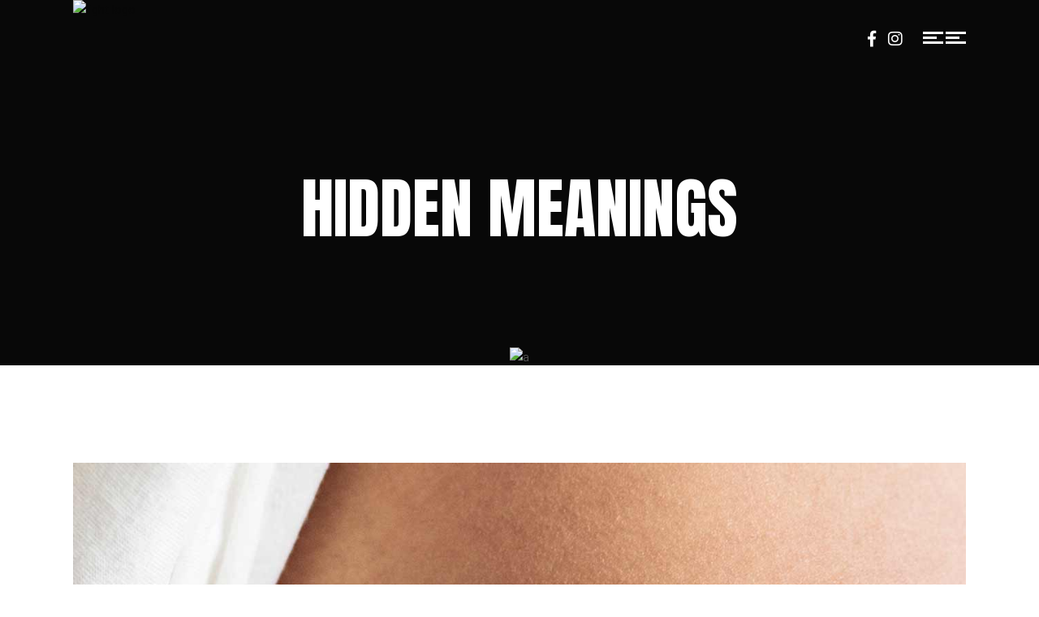

--- FILE ---
content_type: text/html; charset=UTF-8
request_url: https://voodootattoomi.com/portfolio-item/hidden-meanings/
body_size: 17737
content:
<!DOCTYPE html>
<html dir="ltr" lang="en-US" prefix="og: https://ogp.me/ns#">
<head>
			
		<meta charset="UTF-8"/>
		<link rel="profile" href="http://gmpg.org/xfn/11"/>
			
				<meta name="viewport" content="width=device-width,initial-scale=1,user-scalable=yes">
		<title>Hidden Meanings - Voodoo Tattoo</title>
	<style>img:is([sizes="auto" i], [sizes^="auto," i]) { contain-intrinsic-size: 3000px 1500px }</style>
	
		<!-- All in One SEO 4.9.1 - aioseo.com -->
	<meta name="robots" content="max-image-preview:large" />
	<meta name="author" content="demo2_v22cyn"/>
	<link rel="canonical" href="https://voodootattoomi.com/portfolio-item/hidden-meanings/" />
	<meta name="generator" content="All in One SEO (AIOSEO) 4.9.1" />
		<meta property="og:locale" content="en_US" />
		<meta property="og:site_name" content="Voodoo Tattoo - Voodoo Tattoo" />
		<meta property="og:type" content="article" />
		<meta property="og:title" content="Hidden Meanings - Voodoo Tattoo" />
		<meta property="og:url" content="https://voodootattoomi.com/portfolio-item/hidden-meanings/" />
		<meta property="article:published_time" content="2018-05-25T09:47:50+00:00" />
		<meta property="article:modified_time" content="2018-05-25T09:47:50+00:00" />
		<meta name="twitter:card" content="summary_large_image" />
		<meta name="twitter:title" content="Hidden Meanings - Voodoo Tattoo" />
		<script type="application/ld+json" class="aioseo-schema">
			{"@context":"https:\/\/schema.org","@graph":[{"@type":"BreadcrumbList","@id":"https:\/\/voodootattoomi.com\/portfolio-item\/hidden-meanings\/#breadcrumblist","itemListElement":[{"@type":"ListItem","@id":"https:\/\/voodootattoomi.com#listItem","position":1,"name":"Home","item":"https:\/\/voodootattoomi.com","nextItem":{"@type":"ListItem","@id":"https:\/\/voodootattoomi.com\/portfolio-item\/#listItem","name":"Dotwork Portfolio"}},{"@type":"ListItem","@id":"https:\/\/voodootattoomi.com\/portfolio-item\/#listItem","position":2,"name":"Dotwork Portfolio","item":"https:\/\/voodootattoomi.com\/portfolio-item\/","nextItem":{"@type":"ListItem","@id":"https:\/\/voodootattoomi.com\/portfolio-category\/tattoo-design\/#listItem","name":"Tattoo Design"},"previousItem":{"@type":"ListItem","@id":"https:\/\/voodootattoomi.com#listItem","name":"Home"}},{"@type":"ListItem","@id":"https:\/\/voodootattoomi.com\/portfolio-category\/tattoo-design\/#listItem","position":3,"name":"Tattoo Design","item":"https:\/\/voodootattoomi.com\/portfolio-category\/tattoo-design\/","nextItem":{"@type":"ListItem","@id":"https:\/\/voodootattoomi.com\/portfolio-item\/hidden-meanings\/#listItem","name":"Hidden Meanings"},"previousItem":{"@type":"ListItem","@id":"https:\/\/voodootattoomi.com\/portfolio-item\/#listItem","name":"Dotwork Portfolio"}},{"@type":"ListItem","@id":"https:\/\/voodootattoomi.com\/portfolio-item\/hidden-meanings\/#listItem","position":4,"name":"Hidden Meanings","previousItem":{"@type":"ListItem","@id":"https:\/\/voodootattoomi.com\/portfolio-category\/tattoo-design\/#listItem","name":"Tattoo Design"}}]},{"@type":"Organization","@id":"https:\/\/voodootattoomi.com\/#organization","name":"Voodoo Tattoo","description":"Voodoo Tattoo","url":"https:\/\/voodootattoomi.com\/"},{"@type":"Person","@id":"https:\/\/voodootattoomi.com\/author\/demo2_v22cyn\/#author","url":"https:\/\/voodootattoomi.com\/author\/demo2_v22cyn\/","name":"demo2_v22cyn","image":{"@type":"ImageObject","@id":"https:\/\/voodootattoomi.com\/portfolio-item\/hidden-meanings\/#authorImage","url":"https:\/\/secure.gravatar.com\/avatar\/adffad8605b49c9adfa4c25292f8ca3a007ad7d3aeb6abb1f3d54fd8915873d9?s=96&d=mm&r=g","width":96,"height":96,"caption":"demo2_v22cyn"}},{"@type":"WebPage","@id":"https:\/\/voodootattoomi.com\/portfolio-item\/hidden-meanings\/#webpage","url":"https:\/\/voodootattoomi.com\/portfolio-item\/hidden-meanings\/","name":"Hidden Meanings - Voodoo Tattoo","inLanguage":"en-US","isPartOf":{"@id":"https:\/\/voodootattoomi.com\/#website"},"breadcrumb":{"@id":"https:\/\/voodootattoomi.com\/portfolio-item\/hidden-meanings\/#breadcrumblist"},"author":{"@id":"https:\/\/voodootattoomi.com\/author\/demo2_v22cyn\/#author"},"creator":{"@id":"https:\/\/voodootattoomi.com\/author\/demo2_v22cyn\/#author"},"image":{"@type":"ImageObject","url":"https:\/\/voodootattoomi.com\/wp-content\/uploads\/2018\/05\/port-1-img-15.jpg","@id":"https:\/\/voodootattoomi.com\/portfolio-item\/hidden-meanings\/#mainImage","width":1100,"height":1560,"caption":"a"},"primaryImageOfPage":{"@id":"https:\/\/voodootattoomi.com\/portfolio-item\/hidden-meanings\/#mainImage"},"datePublished":"2018-05-25T09:47:50+00:00","dateModified":"2018-05-25T09:47:50+00:00"},{"@type":"WebSite","@id":"https:\/\/voodootattoomi.com\/#website","url":"https:\/\/voodootattoomi.com\/","name":"Voodoo Tattoo","description":"Voodoo Tattoo","inLanguage":"en-US","publisher":{"@id":"https:\/\/voodootattoomi.com\/#organization"}}]}
		</script>
		<!-- All in One SEO -->

<link rel='dns-prefetch' href='//fonts.googleapis.com' />
<link rel="alternate" type="application/rss+xml" title="Voodoo Tattoo &raquo; Feed" href="https://voodootattoomi.com/feed/" />
<link rel="alternate" type="application/rss+xml" title="Voodoo Tattoo &raquo; Comments Feed" href="https://voodootattoomi.com/comments/feed/" />
<link rel="alternate" type="application/rss+xml" title="Voodoo Tattoo &raquo; Hidden Meanings Comments Feed" href="https://voodootattoomi.com/portfolio-item/hidden-meanings/feed/" />
<link rel='stylesheet' id='wp-block-library-css' href='https://voodootattoomi.com/wp-includes/css/dist/block-library/style.min.css?ver=6.8.3' type='text/css' media='all' />
<style id='classic-theme-styles-inline-css' type='text/css'>
/*! This file is auto-generated */
.wp-block-button__link{color:#fff;background-color:#32373c;border-radius:9999px;box-shadow:none;text-decoration:none;padding:calc(.667em + 2px) calc(1.333em + 2px);font-size:1.125em}.wp-block-file__button{background:#32373c;color:#fff;text-decoration:none}
</style>
<link rel='stylesheet' id='aioseo/css/src/vue/standalone/blocks/table-of-contents/global.scss-css' href='https://voodootattoomi.com/wp-content/plugins/all-in-one-seo-pack/dist/Lite/assets/css/table-of-contents/global.e90f6d47.css?ver=4.9.1' type='text/css' media='all' />
<link rel='stylesheet' id='pwgc-wc-blocks-style-css' href='https://voodootattoomi.com/wp-content/plugins/pw-gift-cards/assets/css/blocks.css?ver=3.47' type='text/css' media='all' />
<style id='global-styles-inline-css' type='text/css'>
:root{--wp--preset--aspect-ratio--square: 1;--wp--preset--aspect-ratio--4-3: 4/3;--wp--preset--aspect-ratio--3-4: 3/4;--wp--preset--aspect-ratio--3-2: 3/2;--wp--preset--aspect-ratio--2-3: 2/3;--wp--preset--aspect-ratio--16-9: 16/9;--wp--preset--aspect-ratio--9-16: 9/16;--wp--preset--color--black: #000000;--wp--preset--color--cyan-bluish-gray: #abb8c3;--wp--preset--color--white: #ffffff;--wp--preset--color--pale-pink: #f78da7;--wp--preset--color--vivid-red: #cf2e2e;--wp--preset--color--luminous-vivid-orange: #ff6900;--wp--preset--color--luminous-vivid-amber: #fcb900;--wp--preset--color--light-green-cyan: #7bdcb5;--wp--preset--color--vivid-green-cyan: #00d084;--wp--preset--color--pale-cyan-blue: #8ed1fc;--wp--preset--color--vivid-cyan-blue: #0693e3;--wp--preset--color--vivid-purple: #9b51e0;--wp--preset--gradient--vivid-cyan-blue-to-vivid-purple: linear-gradient(135deg,rgba(6,147,227,1) 0%,rgb(155,81,224) 100%);--wp--preset--gradient--light-green-cyan-to-vivid-green-cyan: linear-gradient(135deg,rgb(122,220,180) 0%,rgb(0,208,130) 100%);--wp--preset--gradient--luminous-vivid-amber-to-luminous-vivid-orange: linear-gradient(135deg,rgba(252,185,0,1) 0%,rgba(255,105,0,1) 100%);--wp--preset--gradient--luminous-vivid-orange-to-vivid-red: linear-gradient(135deg,rgba(255,105,0,1) 0%,rgb(207,46,46) 100%);--wp--preset--gradient--very-light-gray-to-cyan-bluish-gray: linear-gradient(135deg,rgb(238,238,238) 0%,rgb(169,184,195) 100%);--wp--preset--gradient--cool-to-warm-spectrum: linear-gradient(135deg,rgb(74,234,220) 0%,rgb(151,120,209) 20%,rgb(207,42,186) 40%,rgb(238,44,130) 60%,rgb(251,105,98) 80%,rgb(254,248,76) 100%);--wp--preset--gradient--blush-light-purple: linear-gradient(135deg,rgb(255,206,236) 0%,rgb(152,150,240) 100%);--wp--preset--gradient--blush-bordeaux: linear-gradient(135deg,rgb(254,205,165) 0%,rgb(254,45,45) 50%,rgb(107,0,62) 100%);--wp--preset--gradient--luminous-dusk: linear-gradient(135deg,rgb(255,203,112) 0%,rgb(199,81,192) 50%,rgb(65,88,208) 100%);--wp--preset--gradient--pale-ocean: linear-gradient(135deg,rgb(255,245,203) 0%,rgb(182,227,212) 50%,rgb(51,167,181) 100%);--wp--preset--gradient--electric-grass: linear-gradient(135deg,rgb(202,248,128) 0%,rgb(113,206,126) 100%);--wp--preset--gradient--midnight: linear-gradient(135deg,rgb(2,3,129) 0%,rgb(40,116,252) 100%);--wp--preset--font-size--small: 13px;--wp--preset--font-size--medium: 20px;--wp--preset--font-size--large: 36px;--wp--preset--font-size--x-large: 42px;--wp--preset--spacing--20: 0.44rem;--wp--preset--spacing--30: 0.67rem;--wp--preset--spacing--40: 1rem;--wp--preset--spacing--50: 1.5rem;--wp--preset--spacing--60: 2.25rem;--wp--preset--spacing--70: 3.38rem;--wp--preset--spacing--80: 5.06rem;--wp--preset--shadow--natural: 6px 6px 9px rgba(0, 0, 0, 0.2);--wp--preset--shadow--deep: 12px 12px 50px rgba(0, 0, 0, 0.4);--wp--preset--shadow--sharp: 6px 6px 0px rgba(0, 0, 0, 0.2);--wp--preset--shadow--outlined: 6px 6px 0px -3px rgba(255, 255, 255, 1), 6px 6px rgba(0, 0, 0, 1);--wp--preset--shadow--crisp: 6px 6px 0px rgba(0, 0, 0, 1);}:where(.is-layout-flex){gap: 0.5em;}:where(.is-layout-grid){gap: 0.5em;}body .is-layout-flex{display: flex;}.is-layout-flex{flex-wrap: wrap;align-items: center;}.is-layout-flex > :is(*, div){margin: 0;}body .is-layout-grid{display: grid;}.is-layout-grid > :is(*, div){margin: 0;}:where(.wp-block-columns.is-layout-flex){gap: 2em;}:where(.wp-block-columns.is-layout-grid){gap: 2em;}:where(.wp-block-post-template.is-layout-flex){gap: 1.25em;}:where(.wp-block-post-template.is-layout-grid){gap: 1.25em;}.has-black-color{color: var(--wp--preset--color--black) !important;}.has-cyan-bluish-gray-color{color: var(--wp--preset--color--cyan-bluish-gray) !important;}.has-white-color{color: var(--wp--preset--color--white) !important;}.has-pale-pink-color{color: var(--wp--preset--color--pale-pink) !important;}.has-vivid-red-color{color: var(--wp--preset--color--vivid-red) !important;}.has-luminous-vivid-orange-color{color: var(--wp--preset--color--luminous-vivid-orange) !important;}.has-luminous-vivid-amber-color{color: var(--wp--preset--color--luminous-vivid-amber) !important;}.has-light-green-cyan-color{color: var(--wp--preset--color--light-green-cyan) !important;}.has-vivid-green-cyan-color{color: var(--wp--preset--color--vivid-green-cyan) !important;}.has-pale-cyan-blue-color{color: var(--wp--preset--color--pale-cyan-blue) !important;}.has-vivid-cyan-blue-color{color: var(--wp--preset--color--vivid-cyan-blue) !important;}.has-vivid-purple-color{color: var(--wp--preset--color--vivid-purple) !important;}.has-black-background-color{background-color: var(--wp--preset--color--black) !important;}.has-cyan-bluish-gray-background-color{background-color: var(--wp--preset--color--cyan-bluish-gray) !important;}.has-white-background-color{background-color: var(--wp--preset--color--white) !important;}.has-pale-pink-background-color{background-color: var(--wp--preset--color--pale-pink) !important;}.has-vivid-red-background-color{background-color: var(--wp--preset--color--vivid-red) !important;}.has-luminous-vivid-orange-background-color{background-color: var(--wp--preset--color--luminous-vivid-orange) !important;}.has-luminous-vivid-amber-background-color{background-color: var(--wp--preset--color--luminous-vivid-amber) !important;}.has-light-green-cyan-background-color{background-color: var(--wp--preset--color--light-green-cyan) !important;}.has-vivid-green-cyan-background-color{background-color: var(--wp--preset--color--vivid-green-cyan) !important;}.has-pale-cyan-blue-background-color{background-color: var(--wp--preset--color--pale-cyan-blue) !important;}.has-vivid-cyan-blue-background-color{background-color: var(--wp--preset--color--vivid-cyan-blue) !important;}.has-vivid-purple-background-color{background-color: var(--wp--preset--color--vivid-purple) !important;}.has-black-border-color{border-color: var(--wp--preset--color--black) !important;}.has-cyan-bluish-gray-border-color{border-color: var(--wp--preset--color--cyan-bluish-gray) !important;}.has-white-border-color{border-color: var(--wp--preset--color--white) !important;}.has-pale-pink-border-color{border-color: var(--wp--preset--color--pale-pink) !important;}.has-vivid-red-border-color{border-color: var(--wp--preset--color--vivid-red) !important;}.has-luminous-vivid-orange-border-color{border-color: var(--wp--preset--color--luminous-vivid-orange) !important;}.has-luminous-vivid-amber-border-color{border-color: var(--wp--preset--color--luminous-vivid-amber) !important;}.has-light-green-cyan-border-color{border-color: var(--wp--preset--color--light-green-cyan) !important;}.has-vivid-green-cyan-border-color{border-color: var(--wp--preset--color--vivid-green-cyan) !important;}.has-pale-cyan-blue-border-color{border-color: var(--wp--preset--color--pale-cyan-blue) !important;}.has-vivid-cyan-blue-border-color{border-color: var(--wp--preset--color--vivid-cyan-blue) !important;}.has-vivid-purple-border-color{border-color: var(--wp--preset--color--vivid-purple) !important;}.has-vivid-cyan-blue-to-vivid-purple-gradient-background{background: var(--wp--preset--gradient--vivid-cyan-blue-to-vivid-purple) !important;}.has-light-green-cyan-to-vivid-green-cyan-gradient-background{background: var(--wp--preset--gradient--light-green-cyan-to-vivid-green-cyan) !important;}.has-luminous-vivid-amber-to-luminous-vivid-orange-gradient-background{background: var(--wp--preset--gradient--luminous-vivid-amber-to-luminous-vivid-orange) !important;}.has-luminous-vivid-orange-to-vivid-red-gradient-background{background: var(--wp--preset--gradient--luminous-vivid-orange-to-vivid-red) !important;}.has-very-light-gray-to-cyan-bluish-gray-gradient-background{background: var(--wp--preset--gradient--very-light-gray-to-cyan-bluish-gray) !important;}.has-cool-to-warm-spectrum-gradient-background{background: var(--wp--preset--gradient--cool-to-warm-spectrum) !important;}.has-blush-light-purple-gradient-background{background: var(--wp--preset--gradient--blush-light-purple) !important;}.has-blush-bordeaux-gradient-background{background: var(--wp--preset--gradient--blush-bordeaux) !important;}.has-luminous-dusk-gradient-background{background: var(--wp--preset--gradient--luminous-dusk) !important;}.has-pale-ocean-gradient-background{background: var(--wp--preset--gradient--pale-ocean) !important;}.has-electric-grass-gradient-background{background: var(--wp--preset--gradient--electric-grass) !important;}.has-midnight-gradient-background{background: var(--wp--preset--gradient--midnight) !important;}.has-small-font-size{font-size: var(--wp--preset--font-size--small) !important;}.has-medium-font-size{font-size: var(--wp--preset--font-size--medium) !important;}.has-large-font-size{font-size: var(--wp--preset--font-size--large) !important;}.has-x-large-font-size{font-size: var(--wp--preset--font-size--x-large) !important;}
:where(.wp-block-post-template.is-layout-flex){gap: 1.25em;}:where(.wp-block-post-template.is-layout-grid){gap: 1.25em;}
:where(.wp-block-columns.is-layout-flex){gap: 2em;}:where(.wp-block-columns.is-layout-grid){gap: 2em;}
:root :where(.wp-block-pullquote){font-size: 1.5em;line-height: 1.6;}
</style>
<link rel='stylesheet' id='contact-form-7-css' href='https://voodootattoomi.com/wp-content/plugins/contact-form-7/includes/css/styles.css?ver=6.1.4' type='text/css' media='all' />
<link rel='stylesheet' id='bodhi-svgs-attachment-css' href='https://voodootattoomi.com/wp-content/plugins/svg-support/css/svgs-attachment.css' type='text/css' media='all' />
<link rel='stylesheet' id='wpbiztext_cform_styles_front-css' href='https://voodootattoomi.com/wp-content/plugins/text-message-contact-form-biztext/wpbiztext-cform-front.css?ver=231126-180550' type='text/css' media='all' />
<style id='woocommerce-inline-inline-css' type='text/css'>
.woocommerce form .form-row .required { visibility: visible; }
</style>
<link rel='stylesheet' id='brands-styles-css' href='https://voodootattoomi.com/wp-content/plugins/woocommerce/assets/css/brands.css?ver=10.3.5' type='text/css' media='all' />
<link rel='stylesheet' id='dotwork-mikado-default-style-css' href='https://voodootattoomi.com/wp-content/themes/dotwork/style.css?ver=6.8.3' type='text/css' media='all' />
<link rel='stylesheet' id='dotwork-mikado-child-style-css' href='https://voodootattoomi.com/wp-content/themes/dotwork-child/style.css?ver=6.8.3' type='text/css' media='all' />
<link rel='stylesheet' id='dotwork-mikado-modules-css' href='https://voodootattoomi.com/wp-content/themes/dotwork/assets/css/modules.min.css?ver=6.8.3' type='text/css' media='all' />
<style id='dotwork-mikado-modules-inline-css' type='text/css'>
.postid-3063.mkdf-boxed .mkdf-wrapper { background-attachment: fixed;}.postid-3063 .mkdf-content .mkdf-content-inner > .mkdf-container > .mkdf-container-inner, .postid-3063 .mkdf-content .mkdf-content-inner > .mkdf-full-width > .mkdf-full-width-inner { padding: 120px 0px 61px 0px;}.postid-3063 .mkdf-content .mkdf-content-inner > .mkdf-container > .mkdf-container-inner, .postid-3063 .mkdf-content .mkdf-content-inner > .mkdf-full-width > .mkdf-full-width-inner { padding: 120px 0px 61px 0px;}
</style>
<link rel='stylesheet' id='dotwork-mikado-font_awesome-css' href='https://voodootattoomi.com/wp-content/themes/dotwork/assets/css/font-awesome/css/fontawesome-all.min.css?ver=6.8.3' type='text/css' media='all' />
<link rel='stylesheet' id='dotwork-mikado-font_elegant-css' href='https://voodootattoomi.com/wp-content/themes/dotwork/assets/css/elegant-icons/style.min.css?ver=6.8.3' type='text/css' media='all' />
<link rel='stylesheet' id='dotwork-mikado-ion_icons-css' href='https://voodootattoomi.com/wp-content/themes/dotwork/assets/css/ion-icons/css/ionicons.min.css?ver=6.8.3' type='text/css' media='all' />
<link rel='stylesheet' id='dotwork-mikado-linea_icons-css' href='https://voodootattoomi.com/wp-content/themes/dotwork/assets/css/linea-icons/style.css?ver=6.8.3' type='text/css' media='all' />
<link rel='stylesheet' id='dotwork-mikado-linear_icons-css' href='https://voodootattoomi.com/wp-content/themes/dotwork/assets/css/linear-icons/style.css?ver=6.8.3' type='text/css' media='all' />
<link rel='stylesheet' id='dotwork-mikado-simple_line_icons-css' href='https://voodootattoomi.com/wp-content/themes/dotwork/assets/css/simple-line-icons/simple-line-icons.css?ver=6.8.3' type='text/css' media='all' />
<link rel='stylesheet' id='dotwork-mikado-dripicons-css' href='https://voodootattoomi.com/wp-content/themes/dotwork/assets/css/dripicons/dripicons.css?ver=6.8.3' type='text/css' media='all' />
<link rel='stylesheet' id='mediaelement-css' href='https://voodootattoomi.com/wp-includes/js/mediaelement/mediaelementplayer-legacy.min.css?ver=4.2.17' type='text/css' media='all' />
<link rel='stylesheet' id='wp-mediaelement-css' href='https://voodootattoomi.com/wp-includes/js/mediaelement/wp-mediaelement.min.css?ver=6.8.3' type='text/css' media='all' />
<link rel='stylesheet' id='dotwork-mikado-style-dynamic-css' href='https://voodootattoomi.com/wp-content/themes/dotwork/assets/css/style_dynamic.css?ver=1701021627' type='text/css' media='all' />
<link rel='stylesheet' id='dotwork-mikado-modules-responsive-css' href='https://voodootattoomi.com/wp-content/themes/dotwork/assets/css/modules-responsive.min.css?ver=6.8.3' type='text/css' media='all' />
<link rel='stylesheet' id='dotwork-mikado-style-dynamic-responsive-css' href='https://voodootattoomi.com/wp-content/themes/dotwork/assets/css/style_dynamic_responsive.css?ver=1701021663' type='text/css' media='all' />
<link rel='stylesheet' id='dotwork-mikado-google-fonts-css' href='https://fonts.googleapis.com/css?family=Anton%3A300%2C300italic%2C400%2C400italic%2C500%2C500italic%2C600%2C600italic%2C700%7CCrimson+Text%3A300%2C300italic%2C400%2C400italic%2C500%2C500italic%2C600%2C600italic%2C700%7CBarlow%3A300%2C300italic%2C400%2C400italic%2C500%2C500italic%2C600%2C600italic%2C700&#038;subset=latin-ext&#038;ver=1.0.0' type='text/css' media='all' />
<link rel='stylesheet' id='js_composer_front-css' href='https://voodootattoomi.com/wp-content/plugins/js_composer/assets/css/js_composer.min.css?ver=7.4' type='text/css' media='all' />
<link rel='stylesheet' id='wpstg-admin-all-pages-style-css' href='https://voodootattoomi.com/wp-content/plugins/wp-staging-pro/assets/css/dist/wpstg-admin-all-pages.min.css?ver=1707852429' type='text/css' media='all' />
<script type="text/javascript" src="https://voodootattoomi.com/wp-content/plugins/text-message-contact-form-biztext/js/biztext_cform_script_front.js?ver=231126-180550" id="wpbiztext_cform_front_script-js"></script>
<script type="text/javascript" src="https://voodootattoomi.com/wp-includes/js/jquery/jquery.min.js?ver=3.7.1" id="jquery-core-js"></script>
<script type="text/javascript" src="https://voodootattoomi.com/wp-includes/js/jquery/jquery-migrate.min.js?ver=3.4.1" id="jquery-migrate-js"></script>
<script type="text/javascript" src="https://voodootattoomi.com/wp-content/plugins/woocommerce/assets/js/jquery-blockui/jquery.blockUI.min.js?ver=2.7.0-wc.10.3.5" id="wc-jquery-blockui-js" data-wp-strategy="defer"></script>
<script type="text/javascript" id="wc-add-to-cart-js-extra">
/* <![CDATA[ */
var wc_add_to_cart_params = {"ajax_url":"\/wp-admin\/admin-ajax.php","wc_ajax_url":"\/?wc-ajax=%%endpoint%%","i18n_view_cart":"View cart","cart_url":"https:\/\/voodootattoomi.com\/cart\/","is_cart":"","cart_redirect_after_add":"no"};
/* ]]> */
</script>
<script type="text/javascript" src="https://voodootattoomi.com/wp-content/plugins/woocommerce/assets/js/frontend/add-to-cart.min.js?ver=10.3.5" id="wc-add-to-cart-js" data-wp-strategy="defer"></script>
<script type="text/javascript" src="https://voodootattoomi.com/wp-content/plugins/woocommerce/assets/js/js-cookie/js.cookie.min.js?ver=2.1.4-wc.10.3.5" id="wc-js-cookie-js" defer="defer" data-wp-strategy="defer"></script>
<script type="text/javascript" id="woocommerce-js-extra">
/* <![CDATA[ */
var woocommerce_params = {"ajax_url":"\/wp-admin\/admin-ajax.php","wc_ajax_url":"\/?wc-ajax=%%endpoint%%","i18n_password_show":"Show password","i18n_password_hide":"Hide password"};
/* ]]> */
</script>
<script type="text/javascript" src="https://voodootattoomi.com/wp-content/plugins/woocommerce/assets/js/frontend/woocommerce.min.js?ver=10.3.5" id="woocommerce-js" defer="defer" data-wp-strategy="defer"></script>
<script type="text/javascript" src="https://voodootattoomi.com/wp-content/plugins/js_composer/assets/js/vendors/woocommerce-add-to-cart.js?ver=7.4" id="vc_woocommerce-add-to-cart-js-js"></script>
<script type="text/javascript" id="WCPAY_ASSETS-js-extra">
/* <![CDATA[ */
var wcpayAssets = {"url":"https:\/\/voodootattoomi.com\/wp-content\/plugins\/woocommerce-payments\/dist\/"};
/* ]]> */
</script>
<script type="text/javascript" src="https://voodootattoomi.com/wp-content/plugins/woocommerce/assets/js/select2/select2.full.min.js?ver=4.0.3-wc.10.3.5" id="wc-select2-js" defer="defer" data-wp-strategy="defer"></script>
<script type="text/javascript" id="wpstg-global-js-extra">
/* <![CDATA[ */
var wpstg = {"nonce":"4c8eb6b7bf"};
/* ]]> */
</script>
<script type="text/javascript" src="https://voodootattoomi.com/wp-content/plugins/wp-staging-pro/assets/js/dist/wpstg-blank-loader.js?ver=6.8.3" id="wpstg-global-js"></script>
<script type="text/javascript" src="https://voodootattoomi.com/wp-content/plugins/wp-staging-pro/assets/js/dist/pro/wpstg-admin-all-pages.min.js?ver=1707852429" id="wpstg-admin-all-pages-script-js"></script>
<script></script><link rel="https://api.w.org/" href="https://voodootattoomi.com/wp-json/" /><link rel="EditURI" type="application/rsd+xml" title="RSD" href="https://voodootattoomi.com/xmlrpc.php?rsd" />
<meta name="generator" content="WordPress 6.8.3" />
<meta name="generator" content="WooCommerce 10.3.5" />
<link rel='shortlink' href='https://voodootattoomi.com/?p=3063' />
<link rel="alternate" title="oEmbed (JSON)" type="application/json+oembed" href="https://voodootattoomi.com/wp-json/oembed/1.0/embed?url=https%3A%2F%2Fvoodootattoomi.com%2Fportfolio-item%2Fhidden-meanings%2F" />
<link rel="alternate" title="oEmbed (XML)" type="text/xml+oembed" href="https://voodootattoomi.com/wp-json/oembed/1.0/embed?url=https%3A%2F%2Fvoodootattoomi.com%2Fportfolio-item%2Fhidden-meanings%2F&#038;format=xml" />
	<noscript><style>.woocommerce-product-gallery{ opacity: 1 !important; }</style></noscript>
	<meta name="generator" content="Powered by WPBakery Page Builder - drag and drop page builder for WordPress."/>
<meta name="generator" content="Powered by Slider Revolution 6.6.20 - responsive, Mobile-Friendly Slider Plugin for WordPress with comfortable drag and drop interface." />
<script>function setREVStartSize(e){
			//window.requestAnimationFrame(function() {
				window.RSIW = window.RSIW===undefined ? window.innerWidth : window.RSIW;
				window.RSIH = window.RSIH===undefined ? window.innerHeight : window.RSIH;
				try {
					var pw = document.getElementById(e.c).parentNode.offsetWidth,
						newh;
					pw = pw===0 || isNaN(pw) || (e.l=="fullwidth" || e.layout=="fullwidth") ? window.RSIW : pw;
					e.tabw = e.tabw===undefined ? 0 : parseInt(e.tabw);
					e.thumbw = e.thumbw===undefined ? 0 : parseInt(e.thumbw);
					e.tabh = e.tabh===undefined ? 0 : parseInt(e.tabh);
					e.thumbh = e.thumbh===undefined ? 0 : parseInt(e.thumbh);
					e.tabhide = e.tabhide===undefined ? 0 : parseInt(e.tabhide);
					e.thumbhide = e.thumbhide===undefined ? 0 : parseInt(e.thumbhide);
					e.mh = e.mh===undefined || e.mh=="" || e.mh==="auto" ? 0 : parseInt(e.mh,0);
					if(e.layout==="fullscreen" || e.l==="fullscreen")
						newh = Math.max(e.mh,window.RSIH);
					else{
						e.gw = Array.isArray(e.gw) ? e.gw : [e.gw];
						for (var i in e.rl) if (e.gw[i]===undefined || e.gw[i]===0) e.gw[i] = e.gw[i-1];
						e.gh = e.el===undefined || e.el==="" || (Array.isArray(e.el) && e.el.length==0)? e.gh : e.el;
						e.gh = Array.isArray(e.gh) ? e.gh : [e.gh];
						for (var i in e.rl) if (e.gh[i]===undefined || e.gh[i]===0) e.gh[i] = e.gh[i-1];
											
						var nl = new Array(e.rl.length),
							ix = 0,
							sl;
						e.tabw = e.tabhide>=pw ? 0 : e.tabw;
						e.thumbw = e.thumbhide>=pw ? 0 : e.thumbw;
						e.tabh = e.tabhide>=pw ? 0 : e.tabh;
						e.thumbh = e.thumbhide>=pw ? 0 : e.thumbh;
						for (var i in e.rl) nl[i] = e.rl[i]<window.RSIW ? 0 : e.rl[i];
						sl = nl[0];
						for (var i in nl) if (sl>nl[i] && nl[i]>0) { sl = nl[i]; ix=i;}
						var m = pw>(e.gw[ix]+e.tabw+e.thumbw) ? 1 : (pw-(e.tabw+e.thumbw)) / (e.gw[ix]);
						newh =  (e.gh[ix] * m) + (e.tabh + e.thumbh);
					}
					var el = document.getElementById(e.c);
					if (el!==null && el) el.style.height = newh+"px";
					el = document.getElementById(e.c+"_wrapper");
					if (el!==null && el) {
						el.style.height = newh+"px";
						el.style.display = "block";
					}
				} catch(e){
					console.log("Failure at Presize of Slider:" + e)
				}
			//});
		  };</script>
<noscript><style> .wpb_animate_when_almost_visible { opacity: 1; }</style></noscript></head>
<body class="wp-singular portfolio-item-template-default single single-portfolio-item postid-3063 wp-custom-logo wp-theme-dotwork wp-child-theme-dotwork-child theme-dotwork dotwork-core-1.1.2 woocommerce-no-js dotwork child-child-ver-1.0.0 dotwork-ver-1.3 mkdf-grid-1300 mkdf-empty-google-api mkdf-content-background-full-image mkdf-follow-portfolio-info mkdf-light-header mkdf-sticky-header-on-scroll-down-up mkdf-dropdown-animate-height mkdf-header-minimal mkdf-menu-area-shadow-disable mkdf-menu-area-in-grid-shadow-disable mkdf-menu-area-border-disable mkdf-menu-area-in-grid-border-disable mkdf-logo-area-border-disable mkdf-side-menu-slide-from-right mkdf-woocommerce-columns-3 mkdf-woo-normal-space mkdf-woo-pl-info-below-image mkdf-woo-single-thumb-below-image mkdf-woo-single-has-pretty-photo mkdf-default-mobile-header mkdf-sticky-up-mobile-header wpb-js-composer js-comp-ver-7.4 vc_responsive mkdf-fade-push-text-right" itemscope itemtype="http://schema.org/WebPage">
	<section class="mkdf-side-menu">
	<div class="mkdf-close-side-menu-holder">
		<a class="mkdf-close-side-menu mkdf-close-side-menu-default-icon" href="#">
			<span class="mkdf-side-menu-close-icon"></span><span class="mkdf-side-menu-close-icon"></span>		</a>
	</div>
	</section>
    <div class="mkdf-wrapper">
        <div class="mkdf-wrapper-inner">
            
<header class="mkdf-page-header">
		
				
	<div class="mkdf-menu-area">
				
					<div class="mkdf-grid">
						
			<div class="mkdf-vertical-align-containers">
				<div class="mkdf-position-left"><!--
				 --><div class="mkdf-position-left-inner">
						

<div class="mkdf-logo-wrapper">
    <a itemprop="url" href="https://voodootattoomi.com/" style="height: 1925px;">
        <img itemprop="image" class="mkdf-normal-logo" src="https://demo2.felixmediagp.com/wp-content/uploads/2022/02/voodoo_white_logo.png" width="2800" height="3850"  alt="logo"/>
        <img itemprop="image" class="mkdf-dark-logo" src="https://demo2.felixmediagp.com/wp-content/uploads/2022/02/voodoo_white_logo.png" width="2800" height="3850"  alt="dark logo"/>        <img itemprop="image" class="mkdf-light-logo" src="https://demo2.felixmediagp.com/wp-content/uploads/2022/02/voodoo-white-shirt.png" width="2800" height="3850"  alt="light logo"/>    </a>
</div>

					</div>
				</div>
				<div class="mkdf-position-right"><!--
				 --><div class="mkdf-position-right-inner">
                        <div class="widget mkdf-social-icons-group-widget mkdf-light-skin text-align-left">                                    <a class="mkdf-social-icon-widget-holder mkdf-icon-has-hover" data-hover-color="#000000" style="color: #000000;;font-size: 20px;margin: 0 12px 2px 0;"                       href="https://www.google.com/url?sa=t&#038;rct=j&#038;q=&#038;esrc=s&#038;source=web&#038;cd=&#038;cad=rja&#038;uact=8&#038;ved=2ahUKEwjL74SXkPX0AhUUOn0KHdFLDvYQFnoECAYQAQ&#038;url=httpswww.facebook.comVoodooTattooMI&#038;usg=AOvVaw2JsumzL4Ka58Kok5raml08" target="_blank">
                        <span class="mkdf-social-icon-widget fab fa-facebook-f"></span>                    </a>
                                                    <a class="mkdf-social-icon-widget-holder mkdf-icon-has-hover" data-hover-color="#000000" style="color: #000000;;font-size: 20px;margin: 0 12px 2px 0;"                       href="https://www.instagram.com/voodootattoomi/?hl=en" target="_blank">
                        <span class="mkdf-social-icon-widget fab fa-instagram"></span>                    </a>
                                                                                </div>
            <a class="mkdf-side-menu-button-opener mkdf-icon-has-hover mkdf-side-menu-opener-default-icon"  href="javascript:void(0)" style="margin: 0 0 0 22px">
                                <span class="mkdf-side-menu-icon">
				                    <span class="mkdf-side-menu-open-icon"></span>
                    <span class="mkdf-side-menu-open-icon"></span>
                    <span class="mkdf-side-menu-open-icon"></span>
                            </span>
            </a>
        						<a href="javascript:void(0)" class="mkdf-fullscreen-menu-opener mkdf-fullscreen-menu-opener-default-icon">
							<span class="mkdf-fullscreen-menu-close-icon">
								<span class="mkdf-fullscreen-close-icon"></span><span class="mkdf-fullscreen-close-icon"></span>							</span>
							<span class="mkdf-fullscreen-menu-opener-icon">
								<span class="mkdf-fullscreen-open-icon"></span><span class="mkdf-fullscreen-open-icon"></span><span class="mkdf-fullscreen-open-icon"></span>							</span>
						</a>
					</div>
				</div>
			</div>
				
					</div>
			</div>
			
		
	
<div class="mkdf-sticky-header">
        <div class="mkdf-sticky-holder">
                    <div class=" mkdf-vertical-align-containers">
                <div class="mkdf-position-left"><!--
                 --><div class="mkdf-position-left-inner">
                        

<div class="mkdf-logo-wrapper">
    <a itemprop="url" href="https://voodootattoomi.com/" style="height: 1925px;">
        <img itemprop="image" class="mkdf-normal-logo" src="https://demo2.felixmediagp.com/wp-content/uploads/2022/02/voodoo-white-shirt.png" width="2800" height="3850"  alt="logo"/>
        <img itemprop="image" class="mkdf-dark-logo" src="https://demo2.felixmediagp.com/wp-content/uploads/2022/02/voodoo_white_logo.png" width="2800" height="3850"  alt="dark logo"/>        <img itemprop="image" class="mkdf-light-logo" src="https://demo2.felixmediagp.com/wp-content/uploads/2022/02/voodoo-white-shirt.png" width="2800" height="3850"  alt="light logo"/>    </a>
</div>

                    </div>
                </div>
                <div class="mkdf-position-right"><!--
                 --><div class="mkdf-position-right-inner">
                        <a href="javascript:void(0)" class="mkdf-fullscreen-menu-opener mkdf-fullscreen-menu-opener-default-icon">
                            <span class="mkdf-fullscreen-menu-close-icon">
                                <span class="mkdf-fullscreen-close-icon"></span><span class="mkdf-fullscreen-close-icon"></span>                            </span>
                            <span class="mkdf-fullscreen-menu-opener-icon">
                                <span class="mkdf-fullscreen-open-icon"></span><span class="mkdf-fullscreen-open-icon"></span><span class="mkdf-fullscreen-open-icon"></span>                            </span>
                        </a>
                    </div>
                </div>
            </div>
                </div>
</div>

	
	</header>
<header class="mkdf-mobile-header">
		
	<div class="mkdf-mobile-header-inner">
		<div class="mkdf-mobile-header-holder">
			<div class="mkdf-grid">
				<div class="mkdf-vertical-align-containers">
					<div class="mkdf-position-left"><!--
					 --><div class="mkdf-position-left-inner">
							
<div class="mkdf-mobile-logo-wrapper">
    <a itemprop="url" href="https://voodootattoomi.com/" style="height: 1925px">
        <img itemprop="image" src="https://demo2.felixmediagp.com/wp-content/uploads/2022/02/voodoo-white-shirt.png" width="2800" height="3850"  alt="Mobile Logo"/>
    </a>
</div>

						</div>
					</div>
					<div class="mkdf-position-right"><!--
					 --><div class="mkdf-position-right-inner">
							<a href="javascript:void(0)" class="mkdf-fullscreen-menu-opener mkdf-fullscreen-menu-opener-default-icon">
								<span class="mkdf-fullscreen-menu-close-icon">
									<span class="mkdf-fullscreen-close-icon"></span><span class="mkdf-fullscreen-close-icon"></span>								</span>
								<span class="mkdf-fullscreen-menu-opener-icon">
									<span class="mkdf-fullscreen-open-icon"></span><span class="mkdf-fullscreen-open-icon"></span><span class="mkdf-fullscreen-open-icon"></span>								</span>
							</a>
						</div>
					</div>
				</div>
			</div>
		</div>
	</div>
	
	</header>

			<a id='mkdf-back-to-top' href='#'>
				<svg xmlns="http://www.w3.org/2000/svg" xmlns:xlink="http://www.w3.org/1999/xlink" x="0px" y="0px" width="18px" height="40px" viewBox="0 0 16.043 40.009" enable-background="new 0 0 16.043 40.009" xml:space="preserve">
					<polygon fill-rule="evenodd" clip-rule="evenodd" points="16.043,0 0,20.018 16.043,40.009 8.653,20.018 "></polygon>
				</svg>
			</a>
		<div class="mkdf-fullscreen-menu-holder-outer">
	<div class="mkdf-fullscreen-menu-holder">
		<div class="mkdf-fullscreen-menu-holder-inner">
			<nav class="mkdf-fullscreen-menu">
	<ul id="menu-full-screen-navigation" class=""><li id="popup-menu-item-3958" class="menu-item menu-item-type-custom menu-item-object-custom "><a href="#" class=""><span>Home</span></a></li>
<li id="popup-menu-item-4126" class="menu-item menu-item-type-custom menu-item-object-custom menu-item-has-children  has_sub"><a href="#" class=""><span>About</span></a>
<ul class="sub_menu">
	<li id="popup-menu-item-4032" class="menu-item menu-item-type-post_type menu-item-object-page "><a href="https://voodootattoomi.com/about-us/" class=""><span>About Voodoo</span></a></li>
	<li id="popup-menu-item-4125" class="menu-item menu-item-type-post_type menu-item-object-page "><a href="https://voodootattoomi.com/meet-the-krewe/" class=""><span>Meet The Krewe</span></a></li>
</ul>
</li>
<li id="popup-menu-item-4031" class="menu-item menu-item-type-post_type menu-item-object-page "><a href="https://voodootattoomi.com/portfolio-home/" class=""><span>Portfolios</span></a></li>
<li id="popup-menu-item-4855" class="menu-item menu-item-type-post_type menu-item-object-page "><a href="https://voodootattoomi.com/piercing-pricing/" class=""><span>Piercing Pricing</span></a></li>
<li id="popup-menu-item-4129" class="menu-item menu-item-type-custom menu-item-object-custom menu-item-has-children  has_sub"><a href="#" class=""><span>Spiritual Advisors</span></a>
<ul class="sub_menu">
	<li id="popup-menu-item-4130" class="menu-item menu-item-type-custom menu-item-object-custom "><a href="https://www.darkcandles.com/" class=""><span>Dark Candles</span></a></li>
	<li id="popup-menu-item-4131" class="menu-item menu-item-type-custom menu-item-object-custom "><a href="https://www.michiganmystic.com/" class=""><span>Michigan Mystic</span></a></li>
</ul>
</li>
<li id="popup-menu-item-4373" class="menu-item menu-item-type-post_type menu-item-object-page "><a href="https://voodootattoomi.com/shop/" class=""><span>Shop</span></a></li>
<li id="popup-menu-item-4033" class="menu-item menu-item-type-post_type menu-item-object-page "><a href="https://voodootattoomi.com/contact-us/" class=""><span>Contact Us</span></a></li>
</ul></nav>		</div>
	</div>
</div>	        
            <div class="mkdf-content" style="margin-top: -96px">
                <div class="mkdf-content-inner">
<div class="mkdf-title-holder mkdf-centered-type mkdf-title-va-window-top mkdf-title-content-va-middle mkdf-preload-background mkdf-has-bg-image mkdf-bg-parallax" style="height: 450px;background-image:url(https://demo2.felixmediagp.com/wp-content/uploads/2018/05/port-title-img-1.jpg);" data-height="450">
			<div class="mkdf-title-image">
			<img itemprop="image" src="https://demo2.felixmediagp.com/wp-content/uploads/2018/05/port-title-img-1.jpg" alt="a" />
		</div>
		        <div class="mkdf-title-wrapper-for-image">
    	<div class="mkdf-title-wrapper" >
		<div class="mkdf-title-inner">
			<div class="mkdf-grid" style="position: relative; top: 7%;">
									<h1 class="mkdf-page-title entry-title" >Hidden Meanings</h1>
											</div>
							<div class="mkdf-title-overlay-image">
					<img itemprop="image" src="https://demo2.felixmediagp.com/wp-content/uploads/2018/05/port-title-overlay-img-1.png" alt="a" />
				</div>
				    </div>
	</div>
            </div>
	</div>

<div class="mkdf-container">
    <div class="mkdf-container-inner clearfix">
                    <div class="mkdf-portfolio-single-holder mkdf-ps-images-layout">
                <div class="mkdf-ps-image-holder">
    <div class="mkdf-ps-image-inner">
                                    <div class="mkdf-ps-image">
                        <a itemprop="image" title="port-1-gallery-9" data-rel="prettyPhoto[single_pretty_photo]" href="https://voodootattoomi.com/wp-content/uploads/2018/03/port-1-gallery-9.jpg">
    <img itemprop="image" src="https://voodootattoomi.com/wp-content/uploads/2018/03/port-1-gallery-9.jpg" alt="a" />
    </a>
                </div>
                            <div class="mkdf-ps-image">
                        <a itemprop="image" title="port-1-gallery-7" data-rel="prettyPhoto[single_pretty_photo]" href="https://voodootattoomi.com/wp-content/uploads/2018/03/port-1-gallery-7.jpg">
    <img itemprop="image" src="https://voodootattoomi.com/wp-content/uploads/2018/03/port-1-gallery-7.jpg" alt="a" />
    </a>
                </div>
                            <div class="mkdf-ps-image">
                        <a itemprop="image" title="port-1-gallery-10" data-rel="prettyPhoto[single_pretty_photo]" href="https://voodootattoomi.com/wp-content/uploads/2018/03/port-1-gallery-10.jpg">
    <img itemprop="image" src="https://voodootattoomi.com/wp-content/uploads/2018/03/port-1-gallery-10.jpg" alt="a" />
    </a>
                </div>
                        </div>
</div>
<div class="mkdf-grid-row">
	<div class="mkdf-grid-col-8">
        <div class="mkdf-ps-info-item mkdf-ps-content-item">
    <div class="wpb-content-wrapper"><div class="vc_row wpb_row vc_row-fluid" ><div class="wpb_column vc_column_container vc_col-sm-12"><div class="vc_column-inner"><div class="wpb_wrapper">
	<div class="wpb_text_column wpb_content_element " >
		<div class="wpb_wrapper">
			<p>Phasellus viverra nulla ut metus varius laoreet. Quisque rutrum. Aenean imperdiet. Etiam ultricies nisi vel augue. Curabitur ullamcorper ultricies nisi. Nam eget dui. Etiam rhoncus. Maecenas tempus, tellus eget condimentum rhoncus, sem quam semper libero, sit amet adipiscing sem neque sed ipsum. Nam quam nunc, blandit vel luctus. Curabitur ullamcorper nisi ultricies. Nam eget dui. Etiam rhoncus eget. Donec quam felis, ultricies nec, pellentesque eu, pretium quis, sem nulla. Etiam ultricies nisi vel augue. Curabitur ullamcorper ultricies nisi. Nam eget dui, etiam rhoncus. Maecenas tempus tellus eget.</p>

		</div>
	</div>
</div></div></div></div>
</div></div>    </div>
	<div class="mkdf-grid-col-4">
        <div class="mkdf-ps-info-holder">
                        <div class="mkdf-ps-info-item mkdf-ps-categories">
            <h6 class="mkdf-ps-info-title">Category:</h6>
                            <a itemprop="url" class="mkdf-ps-info-category" href="https://voodootattoomi.com/portfolio-category/tattoo-design/">Tattoo Design</a>
                    </div>
        <div class="mkdf-ps-info-item mkdf-ps-date">
        <h6 class="mkdf-ps-info-title">Date:</h6>
        <p itemprop="dateCreated" class="mkdf-ps-info-date entry-date updated">May 25, 2018</p>
        <meta itemprop="interactionCount" content="UserComments: 0"/>
    </div>
    <div class="mkdf-ps-info-item mkdf-ps-tags">
        <h6 class="mkdf-ps-info-title">Tags:</h6>
                    <a itemprop="url" class="mkdf-ps-info-tag" href="https://voodootattoomi.com/portfolio-tag/art/">Art</a>
                    <a itemprop="url" class="mkdf-ps-info-tag" href="https://voodootattoomi.com/portfolio-tag/style/">Style</a>
            </div>
    <div class="mkdf-ps-info-item mkdf-ps-social-share">
        <div class="mkdf-social-share-holder mkdf-list">
		<ul>
			</ul>
</div>    </div>
        </div>
    </div>
</div>        <div class="mkdf-ps-navigation">
                    <div class="mkdf-ps-prev">
                <a href="https://voodootattoomi.com/portfolio-item/short-term-ink/" rel="prev"><svg xmlns="http://www.w3.org/2000/svg" xmlns:xlink="http://www.w3.org/1999/xlink" x="0px" y="0px" width="16px" height="30px" viewBox="0 0 16.043 40.009" enable-background="new 0 0 16.043 40.009" xml:space="preserve"><polygon fill-rule="evenodd" clip-rule="evenodd" fill="#080808" points="16.043,0 0,20.018 16.043,40.009 8.653,20.018 "/></svg></a>            </div>
        
                    <div class="mkdf-ps-back-btn">
                <a itemprop="url" href="">
                    <span class="social_flickr"></span>
                </a>
            </div>
        
                    <div class="mkdf-ps-next">
                <a href="https://voodootattoomi.com/portfolio-item/urban-tattoos/" rel="next"><svg xmlns="http://www.w3.org/2000/svg" xmlns:xlink="http://www.w3.org/1999/xlink" x="0px" y="0px" width="16px" height="30px" viewBox="0 0 16.043 40.009" enable-background="new 0 0 16.043 40.009" xml:space="preserve"><polygon fill-rule="evenodd" clip-rule="evenodd" fill="#080808" points="0,40.009 16.043,19.991 0,0 7.39,19.991 "/></svg></a>            </div>
            </div>
            </div>
            </div>
</div></div> <!-- close div.content_inner -->
	</div> <!-- close div.content -->
					<footer class="mkdf-page-footer ">
				<div class="mkdf-footer-top-holder">
    <div class="mkdf-footer-top-inner mkdf-grid">
        <div class="mkdf-grid-row mkdf-footer-top-alignment-center">
			                <div class="mkdf-column-content mkdf-grid-col-12">
					<div id="media_image-3" class="widget mkdf-footer-column-1 widget_media_image"><img width="218" height="300" src="https://voodootattoomi.com/wp-content/uploads/2022/02/voodoo_white_logo-218x300.png" class="image wp-image-4371  attachment-medium size-medium" alt="" style="max-width: 100%; height: auto;" decoding="async" loading="lazy" srcset="https://voodootattoomi.com/wp-content/uploads/2022/02/voodoo_white_logo-218x300.png 218w, https://voodootattoomi.com/wp-content/uploads/2022/02/voodoo_white_logo-600x825.png 600w, https://voodootattoomi.com/wp-content/uploads/2022/02/voodoo_white_logo-745x1024.png 745w, https://voodootattoomi.com/wp-content/uploads/2022/02/voodoo_white_logo-768x1056.png 768w, https://voodootattoomi.com/wp-content/uploads/2022/02/voodoo_white_logo-1117x1536.png 1117w, https://voodootattoomi.com/wp-content/uploads/2022/02/voodoo_white_logo-1489x2048.png 1489w" sizes="auto, (max-width: 218px) 100vw, 218px" /></div><div class="widget mkdf-separator-widget"><div class="mkdf-separator-holder clearfix  mkdf-separator-center mkdf-separator-normal" style="margin-top: -1px">
		<div class="mkdf-separator" style="border-style: solid"></div>
	</div>
</div><div class="widget mkdf-social-icons-group-widget mkdf-light-skin text-align-center">                                    <a class="mkdf-social-icon-widget-holder mkdf-icon-has-hover"  style="font-size: 20px;margin: 0 12px 0 0;"                       href="https://www.google.com/url?sa=t&#038;rct=j&#038;q=&#038;esrc=s&#038;source=web&#038;cd=&#038;cad=rja&#038;uact=8&#038;ved=2ahUKEwjL74SXkPX0AhUUOn0KHdFLDvYQFnoECAYQAQ&#038;url=httpswww.facebook.comVoodooTattooMI&#038;usg=AOvVaw2JsumzL4Ka58Kok5raml08" target="_blank">
                        <span class="mkdf-social-icon-widget fab fa-facebook-f"></span>                    </a>
                                                    <a class="mkdf-social-icon-widget-holder mkdf-icon-has-hover"  style="font-size: 20px;margin: 0 12px 0 0;"                       href="https://www.google.com/url?sa=t&#038;rct=j&#038;q=&#038;esrc=s&#038;source=web&#038;cd=&#038;ved=2ahUKEwjL74SXkPX0AhUUOn0KHdFLDvYQFnoECAIQAQ&#038;url=httpswww.instagram.comvoodootattoomihlen&#038;usg=AOvVaw3SZdYxewNAdH6U4U8pJw8b" target="_blank">
                        <span class="mkdf-social-icon-widget fab fa-instagram"></span>                    </a>
                                                                                </div>                </div>
			        </div>
    </div>
</div><div class="mkdf-footer-bottom-holder">
    <div class="mkdf-footer-bottom-inner mkdf-grid">
        <div class="mkdf-grid-row ">
			                <div class="mkdf-grid-col-12">
					                </div>
			        </div>
    </div>
</div>			</footer>
			</div> <!-- close div.mkdf-wrapper-inner  -->
</div> <!-- close div.mkdf-wrapper -->

		<script>
			window.RS_MODULES = window.RS_MODULES || {};
			window.RS_MODULES.modules = window.RS_MODULES.modules || {};
			window.RS_MODULES.waiting = window.RS_MODULES.waiting || [];
			window.RS_MODULES.defered = true;
			window.RS_MODULES.moduleWaiting = window.RS_MODULES.moduleWaiting || {};
			window.RS_MODULES.type = 'compiled';
		</script>
		<script type="speculationrules">
{"prefetch":[{"source":"document","where":{"and":[{"href_matches":"\/*"},{"not":{"href_matches":["\/wp-*.php","\/wp-admin\/*","\/wp-content\/uploads\/*","\/wp-content\/*","\/wp-content\/plugins\/*","\/wp-content\/themes\/dotwork-child\/*","\/wp-content\/themes\/dotwork\/*","\/*\\?(.+)"]}},{"not":{"selector_matches":"a[rel~=\"nofollow\"]"}},{"not":{"selector_matches":".no-prefetch, .no-prefetch a"}}]},"eagerness":"conservative"}]}
</script>
<script type="text/html" id="wpb-modifications"> window.wpbCustomElement = 1; </script>	<script type='text/javascript'>
		(function () {
			var c = document.body.className;
			c = c.replace(/woocommerce-no-js/, 'woocommerce-js');
			document.body.className = c;
		})();
	</script>
	<link rel='stylesheet' id='wc-blocks-style-css' href='https://voodootattoomi.com/wp-content/plugins/woocommerce/assets/client/blocks/wc-blocks.css?ver=wc-10.3.5' type='text/css' media='all' />
<link rel='stylesheet' id='rs-plugin-settings-css' href='https://voodootattoomi.com/wp-content/plugins/revslider/public/assets/css/rs6.css?ver=6.6.20' type='text/css' media='all' />
<style id='rs-plugin-settings-inline-css' type='text/css'>
#rs-demo-id {}
</style>
<script type="text/javascript" src="https://voodootattoomi.com/wp-includes/js/dist/hooks.min.js?ver=4d63a3d491d11ffd8ac6" id="wp-hooks-js"></script>
<script type="text/javascript" src="https://voodootattoomi.com/wp-includes/js/dist/i18n.min.js?ver=5e580eb46a90c2b997e6" id="wp-i18n-js"></script>
<script type="text/javascript" id="wp-i18n-js-after">
/* <![CDATA[ */
wp.i18n.setLocaleData( { 'text direction\u0004ltr': [ 'ltr' ] } );
/* ]]> */
</script>
<script type="text/javascript" src="https://voodootattoomi.com/wp-includes/js/dist/vendor/react.min.js?ver=18.3.1.1" id="react-js"></script>
<script type="text/javascript" src="https://voodootattoomi.com/wp-includes/js/dist/vendor/react-jsx-runtime.min.js?ver=18.3.1" id="react-jsx-runtime-js"></script>
<script type="text/javascript" src="https://voodootattoomi.com/wp-includes/js/dist/deprecated.min.js?ver=e1f84915c5e8ae38964c" id="wp-deprecated-js"></script>
<script type="text/javascript" src="https://voodootattoomi.com/wp-includes/js/dist/dom.min.js?ver=80bd57c84b45cf04f4ce" id="wp-dom-js"></script>
<script type="text/javascript" src="https://voodootattoomi.com/wp-includes/js/dist/vendor/react-dom.min.js?ver=18.3.1.1" id="react-dom-js"></script>
<script type="text/javascript" src="https://voodootattoomi.com/wp-includes/js/dist/escape-html.min.js?ver=6561a406d2d232a6fbd2" id="wp-escape-html-js"></script>
<script type="text/javascript" src="https://voodootattoomi.com/wp-includes/js/dist/element.min.js?ver=a4eeeadd23c0d7ab1d2d" id="wp-element-js"></script>
<script type="text/javascript" src="https://voodootattoomi.com/wp-includes/js/dist/is-shallow-equal.min.js?ver=e0f9f1d78d83f5196979" id="wp-is-shallow-equal-js"></script>
<script type="text/javascript" src="https://voodootattoomi.com/wp-includes/js/dist/keycodes.min.js?ver=034ff647a54b018581d3" id="wp-keycodes-js"></script>
<script type="text/javascript" src="https://voodootattoomi.com/wp-includes/js/dist/priority-queue.min.js?ver=9c21c957c7e50ffdbf48" id="wp-priority-queue-js"></script>
<script type="text/javascript" src="https://voodootattoomi.com/wp-includes/js/dist/compose.min.js?ver=84bcf832a5c99203f3db" id="wp-compose-js"></script>
<script type="text/javascript" src="https://voodootattoomi.com/wp-includes/js/dist/primitives.min.js?ver=aef2543ab60c8c9bb609" id="wp-primitives-js"></script>
<script type="text/javascript" src="https://voodootattoomi.com/wp-includes/js/dist/plugins.min.js?ver=20303a2de19246c83e5a" id="wp-plugins-js"></script>
<script type="text/javascript" src="https://voodootattoomi.com/wp-includes/js/dist/dom-ready.min.js?ver=f77871ff7694fffea381" id="wp-dom-ready-js"></script>
<script type="text/javascript" src="https://voodootattoomi.com/wp-includes/js/dist/a11y.min.js?ver=3156534cc54473497e14" id="wp-a11y-js"></script>
<script type="text/javascript" src="https://voodootattoomi.com/wp-includes/js/dist/vendor/moment.min.js?ver=2.30.1" id="moment-js"></script>
<script type="text/javascript" id="moment-js-after">
/* <![CDATA[ */
moment.updateLocale( 'en_US', {"months":["January","February","March","April","May","June","July","August","September","October","November","December"],"monthsShort":["Jan","Feb","Mar","Apr","May","Jun","Jul","Aug","Sep","Oct","Nov","Dec"],"weekdays":["Sunday","Monday","Tuesday","Wednesday","Thursday","Friday","Saturday"],"weekdaysShort":["Sun","Mon","Tue","Wed","Thu","Fri","Sat"],"week":{"dow":1},"longDateFormat":{"LT":"g:i a","LTS":null,"L":null,"LL":"F j, Y","LLL":"F j, Y g:i a","LLLL":null}} );
/* ]]> */
</script>
<script type="text/javascript" src="https://voodootattoomi.com/wp-includes/js/dist/date.min.js?ver=85ff222add187a4e358f" id="wp-date-js"></script>
<script type="text/javascript" id="wp-date-js-after">
/* <![CDATA[ */
wp.date.setSettings( {"l10n":{"locale":"en_US","months":["January","February","March","April","May","June","July","August","September","October","November","December"],"monthsShort":["Jan","Feb","Mar","Apr","May","Jun","Jul","Aug","Sep","Oct","Nov","Dec"],"weekdays":["Sunday","Monday","Tuesday","Wednesday","Thursday","Friday","Saturday"],"weekdaysShort":["Sun","Mon","Tue","Wed","Thu","Fri","Sat"],"meridiem":{"am":"am","pm":"pm","AM":"AM","PM":"PM"},"relative":{"future":"%s from now","past":"%s ago","s":"a second","ss":"%d seconds","m":"a minute","mm":"%d minutes","h":"an hour","hh":"%d hours","d":"a day","dd":"%d days","M":"a month","MM":"%d months","y":"a year","yy":"%d years"},"startOfWeek":1},"formats":{"time":"g:i a","date":"F j, Y","datetime":"F j, Y g:i a","datetimeAbbreviated":"M j, Y g:i a"},"timezone":{"offset":0,"offsetFormatted":"0","string":"","abbr":""}} );
/* ]]> */
</script>
<script type="text/javascript" src="https://voodootattoomi.com/wp-includes/js/dist/html-entities.min.js?ver=2cd3358363e0675638fb" id="wp-html-entities-js"></script>
<script type="text/javascript" src="https://voodootattoomi.com/wp-includes/js/dist/private-apis.min.js?ver=0f8478f1ba7e0eea562b" id="wp-private-apis-js"></script>
<script type="text/javascript" src="https://voodootattoomi.com/wp-includes/js/dist/redux-routine.min.js?ver=8bb92d45458b29590f53" id="wp-redux-routine-js"></script>
<script type="text/javascript" src="https://voodootattoomi.com/wp-includes/js/dist/data.min.js?ver=fe6c4835cd00e12493c3" id="wp-data-js"></script>
<script type="text/javascript" id="wp-data-js-after">
/* <![CDATA[ */
( function() {
	var userId = 0;
	var storageKey = "WP_DATA_USER_" + userId;
	wp.data
		.use( wp.data.plugins.persistence, { storageKey: storageKey } );
} )();
/* ]]> */
</script>
<script type="text/javascript" src="https://voodootattoomi.com/wp-includes/js/dist/rich-text.min.js?ver=74178fc8c4d67d66f1a8" id="wp-rich-text-js"></script>
<script type="text/javascript" src="https://voodootattoomi.com/wp-includes/js/dist/warning.min.js?ver=ed7c8b0940914f4fe44b" id="wp-warning-js"></script>
<script type="text/javascript" src="https://voodootattoomi.com/wp-includes/js/dist/components.min.js?ver=865f2ec3b5f5195705e0" id="wp-components-js"></script>
<script type="text/javascript" src="https://voodootattoomi.com/wp-includes/js/dist/vendor/wp-polyfill.min.js?ver=3.15.0" id="wp-polyfill-js"></script>
<script type="text/javascript" src="https://voodootattoomi.com/wp-content/plugins/woocommerce/assets/client/blocks/wc-cart-checkout-base-frontend.js?ver=161c226e82cfe5aeaa29" id="wc-cart-checkout-base-js"></script>
<script type="text/javascript" src="https://voodootattoomi.com/wp-content/plugins/woocommerce/assets/client/blocks/wc-cart-checkout-vendors-frontend.js?ver=bcad3fab21852551edee" id="wc-cart-checkout-vendors-js"></script>
<script type="text/javascript" src="https://voodootattoomi.com/wp-content/plugins/woocommerce/assets/client/blocks/wc-types.js?ver=f0cc692c0367e0930c80" id="wc-types-js"></script>
<script type="text/javascript" src="https://voodootattoomi.com/wp-content/plugins/woocommerce/assets/client/blocks/blocks-checkout-events.js?ver=2d0fd4590f6cc663947c" id="wc-blocks-checkout-events-js"></script>
<script type="text/javascript" src="https://voodootattoomi.com/wp-includes/js/dist/url.min.js?ver=c2964167dfe2477c14ea" id="wp-url-js"></script>
<script type="text/javascript" src="https://voodootattoomi.com/wp-includes/js/dist/api-fetch.min.js?ver=3623a576c78df404ff20" id="wp-api-fetch-js"></script>
<script type="text/javascript" id="wp-api-fetch-js-after">
/* <![CDATA[ */
wp.apiFetch.use( wp.apiFetch.createRootURLMiddleware( "https://voodootattoomi.com/wp-json/" ) );
wp.apiFetch.nonceMiddleware = wp.apiFetch.createNonceMiddleware( "f6c7ac075a" );
wp.apiFetch.use( wp.apiFetch.nonceMiddleware );
wp.apiFetch.use( wp.apiFetch.mediaUploadMiddleware );
wp.apiFetch.nonceEndpoint = "https://voodootattoomi.com/wp-admin/admin-ajax.php?action=rest-nonce";
/* ]]> */
</script>
<script type="text/javascript" id="wc-settings-js-before">
/* <![CDATA[ */
var wcSettings = JSON.parse( decodeURIComponent( '%7B%22shippingCostRequiresAddress%22%3Afalse%2C%22adminUrl%22%3A%22https%3A%5C%2F%5C%2Fvoodootattoomi.com%5C%2Fwp-admin%5C%2F%22%2C%22countries%22%3A%7B%22AF%22%3A%22Afghanistan%22%2C%22AX%22%3A%22%5Cu00c5land%20Islands%22%2C%22AL%22%3A%22Albania%22%2C%22DZ%22%3A%22Algeria%22%2C%22AS%22%3A%22American%20Samoa%22%2C%22AD%22%3A%22Andorra%22%2C%22AO%22%3A%22Angola%22%2C%22AI%22%3A%22Anguilla%22%2C%22AQ%22%3A%22Antarctica%22%2C%22AG%22%3A%22Antigua%20and%20Barbuda%22%2C%22AR%22%3A%22Argentina%22%2C%22AM%22%3A%22Armenia%22%2C%22AW%22%3A%22Aruba%22%2C%22AU%22%3A%22Australia%22%2C%22AT%22%3A%22Austria%22%2C%22AZ%22%3A%22Azerbaijan%22%2C%22BS%22%3A%22Bahamas%22%2C%22BH%22%3A%22Bahrain%22%2C%22BD%22%3A%22Bangladesh%22%2C%22BB%22%3A%22Barbados%22%2C%22BY%22%3A%22Belarus%22%2C%22PW%22%3A%22Belau%22%2C%22BE%22%3A%22Belgium%22%2C%22BZ%22%3A%22Belize%22%2C%22BJ%22%3A%22Benin%22%2C%22BM%22%3A%22Bermuda%22%2C%22BT%22%3A%22Bhutan%22%2C%22BO%22%3A%22Bolivia%22%2C%22BQ%22%3A%22Bonaire%2C%20Saint%20Eustatius%20and%20Saba%22%2C%22BA%22%3A%22Bosnia%20and%20Herzegovina%22%2C%22BW%22%3A%22Botswana%22%2C%22BV%22%3A%22Bouvet%20Island%22%2C%22BR%22%3A%22Brazil%22%2C%22IO%22%3A%22British%20Indian%20Ocean%20Territory%22%2C%22BN%22%3A%22Brunei%22%2C%22BG%22%3A%22Bulgaria%22%2C%22BF%22%3A%22Burkina%20Faso%22%2C%22BI%22%3A%22Burundi%22%2C%22KH%22%3A%22Cambodia%22%2C%22CM%22%3A%22Cameroon%22%2C%22CA%22%3A%22Canada%22%2C%22CV%22%3A%22Cape%20Verde%22%2C%22KY%22%3A%22Cayman%20Islands%22%2C%22CF%22%3A%22Central%20African%20Republic%22%2C%22TD%22%3A%22Chad%22%2C%22CL%22%3A%22Chile%22%2C%22CN%22%3A%22China%22%2C%22CX%22%3A%22Christmas%20Island%22%2C%22CC%22%3A%22Cocos%20%28Keeling%29%20Islands%22%2C%22CO%22%3A%22Colombia%22%2C%22KM%22%3A%22Comoros%22%2C%22CG%22%3A%22Congo%20%28Brazzaville%29%22%2C%22CD%22%3A%22Congo%20%28Kinshasa%29%22%2C%22CK%22%3A%22Cook%20Islands%22%2C%22CR%22%3A%22Costa%20Rica%22%2C%22HR%22%3A%22Croatia%22%2C%22CU%22%3A%22Cuba%22%2C%22CW%22%3A%22Cura%26ccedil%3Bao%22%2C%22CY%22%3A%22Cyprus%22%2C%22CZ%22%3A%22Czech%20Republic%22%2C%22DK%22%3A%22Denmark%22%2C%22DJ%22%3A%22Djibouti%22%2C%22DM%22%3A%22Dominica%22%2C%22DO%22%3A%22Dominican%20Republic%22%2C%22EC%22%3A%22Ecuador%22%2C%22EG%22%3A%22Egypt%22%2C%22SV%22%3A%22El%20Salvador%22%2C%22GQ%22%3A%22Equatorial%20Guinea%22%2C%22ER%22%3A%22Eritrea%22%2C%22EE%22%3A%22Estonia%22%2C%22SZ%22%3A%22Eswatini%22%2C%22ET%22%3A%22Ethiopia%22%2C%22FK%22%3A%22Falkland%20Islands%22%2C%22FO%22%3A%22Faroe%20Islands%22%2C%22FJ%22%3A%22Fiji%22%2C%22FI%22%3A%22Finland%22%2C%22FR%22%3A%22France%22%2C%22GF%22%3A%22French%20Guiana%22%2C%22PF%22%3A%22French%20Polynesia%22%2C%22TF%22%3A%22French%20Southern%20Territories%22%2C%22GA%22%3A%22Gabon%22%2C%22GM%22%3A%22Gambia%22%2C%22GE%22%3A%22Georgia%22%2C%22DE%22%3A%22Germany%22%2C%22GH%22%3A%22Ghana%22%2C%22GI%22%3A%22Gibraltar%22%2C%22GR%22%3A%22Greece%22%2C%22GL%22%3A%22Greenland%22%2C%22GD%22%3A%22Grenada%22%2C%22GP%22%3A%22Guadeloupe%22%2C%22GU%22%3A%22Guam%22%2C%22GT%22%3A%22Guatemala%22%2C%22GG%22%3A%22Guernsey%22%2C%22GN%22%3A%22Guinea%22%2C%22GW%22%3A%22Guinea-Bissau%22%2C%22GY%22%3A%22Guyana%22%2C%22HT%22%3A%22Haiti%22%2C%22HM%22%3A%22Heard%20Island%20and%20McDonald%20Islands%22%2C%22HN%22%3A%22Honduras%22%2C%22HK%22%3A%22Hong%20Kong%22%2C%22HU%22%3A%22Hungary%22%2C%22IS%22%3A%22Iceland%22%2C%22IN%22%3A%22India%22%2C%22ID%22%3A%22Indonesia%22%2C%22IR%22%3A%22Iran%22%2C%22IQ%22%3A%22Iraq%22%2C%22IE%22%3A%22Ireland%22%2C%22IM%22%3A%22Isle%20of%20Man%22%2C%22IL%22%3A%22Israel%22%2C%22IT%22%3A%22Italy%22%2C%22CI%22%3A%22Ivory%20Coast%22%2C%22JM%22%3A%22Jamaica%22%2C%22JP%22%3A%22Japan%22%2C%22JE%22%3A%22Jersey%22%2C%22JO%22%3A%22Jordan%22%2C%22KZ%22%3A%22Kazakhstan%22%2C%22KE%22%3A%22Kenya%22%2C%22KI%22%3A%22Kiribati%22%2C%22XK%22%3A%22Kosovo%22%2C%22KW%22%3A%22Kuwait%22%2C%22KG%22%3A%22Kyrgyzstan%22%2C%22LA%22%3A%22Laos%22%2C%22LV%22%3A%22Latvia%22%2C%22LB%22%3A%22Lebanon%22%2C%22LS%22%3A%22Lesotho%22%2C%22LR%22%3A%22Liberia%22%2C%22LY%22%3A%22Libya%22%2C%22LI%22%3A%22Liechtenstein%22%2C%22LT%22%3A%22Lithuania%22%2C%22LU%22%3A%22Luxembourg%22%2C%22MO%22%3A%22Macao%22%2C%22MG%22%3A%22Madagascar%22%2C%22MW%22%3A%22Malawi%22%2C%22MY%22%3A%22Malaysia%22%2C%22MV%22%3A%22Maldives%22%2C%22ML%22%3A%22Mali%22%2C%22MT%22%3A%22Malta%22%2C%22MH%22%3A%22Marshall%20Islands%22%2C%22MQ%22%3A%22Martinique%22%2C%22MR%22%3A%22Mauritania%22%2C%22MU%22%3A%22Mauritius%22%2C%22YT%22%3A%22Mayotte%22%2C%22MX%22%3A%22Mexico%22%2C%22FM%22%3A%22Micronesia%22%2C%22MD%22%3A%22Moldova%22%2C%22MC%22%3A%22Monaco%22%2C%22MN%22%3A%22Mongolia%22%2C%22ME%22%3A%22Montenegro%22%2C%22MS%22%3A%22Montserrat%22%2C%22MA%22%3A%22Morocco%22%2C%22MZ%22%3A%22Mozambique%22%2C%22MM%22%3A%22Myanmar%22%2C%22NA%22%3A%22Namibia%22%2C%22NR%22%3A%22Nauru%22%2C%22NP%22%3A%22Nepal%22%2C%22NL%22%3A%22Netherlands%22%2C%22NC%22%3A%22New%20Caledonia%22%2C%22NZ%22%3A%22New%20Zealand%22%2C%22NI%22%3A%22Nicaragua%22%2C%22NE%22%3A%22Niger%22%2C%22NG%22%3A%22Nigeria%22%2C%22NU%22%3A%22Niue%22%2C%22NF%22%3A%22Norfolk%20Island%22%2C%22KP%22%3A%22North%20Korea%22%2C%22MK%22%3A%22North%20Macedonia%22%2C%22MP%22%3A%22Northern%20Mariana%20Islands%22%2C%22NO%22%3A%22Norway%22%2C%22OM%22%3A%22Oman%22%2C%22PK%22%3A%22Pakistan%22%2C%22PS%22%3A%22Palestinian%20Territory%22%2C%22PA%22%3A%22Panama%22%2C%22PG%22%3A%22Papua%20New%20Guinea%22%2C%22PY%22%3A%22Paraguay%22%2C%22PE%22%3A%22Peru%22%2C%22PH%22%3A%22Philippines%22%2C%22PN%22%3A%22Pitcairn%22%2C%22PL%22%3A%22Poland%22%2C%22PT%22%3A%22Portugal%22%2C%22PR%22%3A%22Puerto%20Rico%22%2C%22QA%22%3A%22Qatar%22%2C%22RE%22%3A%22Reunion%22%2C%22RO%22%3A%22Romania%22%2C%22RU%22%3A%22Russia%22%2C%22RW%22%3A%22Rwanda%22%2C%22ST%22%3A%22S%26atilde%3Bo%20Tom%26eacute%3B%20and%20Pr%26iacute%3Bncipe%22%2C%22BL%22%3A%22Saint%20Barth%26eacute%3Blemy%22%2C%22SH%22%3A%22Saint%20Helena%22%2C%22KN%22%3A%22Saint%20Kitts%20and%20Nevis%22%2C%22LC%22%3A%22Saint%20Lucia%22%2C%22SX%22%3A%22Saint%20Martin%20%28Dutch%20part%29%22%2C%22MF%22%3A%22Saint%20Martin%20%28French%20part%29%22%2C%22PM%22%3A%22Saint%20Pierre%20and%20Miquelon%22%2C%22VC%22%3A%22Saint%20Vincent%20and%20the%20Grenadines%22%2C%22WS%22%3A%22Samoa%22%2C%22SM%22%3A%22San%20Marino%22%2C%22SA%22%3A%22Saudi%20Arabia%22%2C%22SN%22%3A%22Senegal%22%2C%22RS%22%3A%22Serbia%22%2C%22SC%22%3A%22Seychelles%22%2C%22SL%22%3A%22Sierra%20Leone%22%2C%22SG%22%3A%22Singapore%22%2C%22SK%22%3A%22Slovakia%22%2C%22SI%22%3A%22Slovenia%22%2C%22SB%22%3A%22Solomon%20Islands%22%2C%22SO%22%3A%22Somalia%22%2C%22ZA%22%3A%22South%20Africa%22%2C%22GS%22%3A%22South%20Georgia%5C%2FSandwich%20Islands%22%2C%22KR%22%3A%22South%20Korea%22%2C%22SS%22%3A%22South%20Sudan%22%2C%22ES%22%3A%22Spain%22%2C%22LK%22%3A%22Sri%20Lanka%22%2C%22SD%22%3A%22Sudan%22%2C%22SR%22%3A%22Suriname%22%2C%22SJ%22%3A%22Svalbard%20and%20Jan%20Mayen%22%2C%22SE%22%3A%22Sweden%22%2C%22CH%22%3A%22Switzerland%22%2C%22SY%22%3A%22Syria%22%2C%22TW%22%3A%22Taiwan%22%2C%22TJ%22%3A%22Tajikistan%22%2C%22TZ%22%3A%22Tanzania%22%2C%22TH%22%3A%22Thailand%22%2C%22TL%22%3A%22Timor-Leste%22%2C%22TG%22%3A%22Togo%22%2C%22TK%22%3A%22Tokelau%22%2C%22TO%22%3A%22Tonga%22%2C%22TT%22%3A%22Trinidad%20and%20Tobago%22%2C%22TN%22%3A%22Tunisia%22%2C%22TR%22%3A%22T%5Cu00fcrkiye%22%2C%22TM%22%3A%22Turkmenistan%22%2C%22TC%22%3A%22Turks%20and%20Caicos%20Islands%22%2C%22TV%22%3A%22Tuvalu%22%2C%22UG%22%3A%22Uganda%22%2C%22UA%22%3A%22Ukraine%22%2C%22AE%22%3A%22United%20Arab%20Emirates%22%2C%22GB%22%3A%22United%20Kingdom%20%28UK%29%22%2C%22US%22%3A%22United%20States%20%28US%29%22%2C%22UM%22%3A%22United%20States%20%28US%29%20Minor%20Outlying%20Islands%22%2C%22UY%22%3A%22Uruguay%22%2C%22UZ%22%3A%22Uzbekistan%22%2C%22VU%22%3A%22Vanuatu%22%2C%22VA%22%3A%22Vatican%22%2C%22VE%22%3A%22Venezuela%22%2C%22VN%22%3A%22Vietnam%22%2C%22VG%22%3A%22Virgin%20Islands%20%28British%29%22%2C%22VI%22%3A%22Virgin%20Islands%20%28US%29%22%2C%22WF%22%3A%22Wallis%20and%20Futuna%22%2C%22EH%22%3A%22Western%20Sahara%22%2C%22YE%22%3A%22Yemen%22%2C%22ZM%22%3A%22Zambia%22%2C%22ZW%22%3A%22Zimbabwe%22%7D%2C%22currency%22%3A%7B%22code%22%3A%22USD%22%2C%22precision%22%3A2%2C%22symbol%22%3A%22%24%22%2C%22symbolPosition%22%3A%22left%22%2C%22decimalSeparator%22%3A%22.%22%2C%22thousandSeparator%22%3A%22%2C%22%2C%22priceFormat%22%3A%22%251%24s%252%24s%22%7D%2C%22currentUserId%22%3A0%2C%22currentUserIsAdmin%22%3Afalse%2C%22currentThemeIsFSETheme%22%3Afalse%2C%22dateFormat%22%3A%22F%20j%2C%20Y%22%2C%22homeUrl%22%3A%22https%3A%5C%2F%5C%2Fvoodootattoomi.com%5C%2F%22%2C%22locale%22%3A%7B%22siteLocale%22%3A%22en_US%22%2C%22userLocale%22%3A%22en_US%22%2C%22weekdaysShort%22%3A%5B%22Sun%22%2C%22Mon%22%2C%22Tue%22%2C%22Wed%22%2C%22Thu%22%2C%22Fri%22%2C%22Sat%22%5D%7D%2C%22isRemoteLoggingEnabled%22%3Afalse%2C%22dashboardUrl%22%3A%22https%3A%5C%2F%5C%2Fvoodootattoomi.com%5C%2Fmy-account-2%5C%2F%22%2C%22orderStatuses%22%3A%7B%22pending%22%3A%22Pending%20payment%22%2C%22processing%22%3A%22Processing%22%2C%22on-hold%22%3A%22On%20hold%22%2C%22completed%22%3A%22Completed%22%2C%22cancelled%22%3A%22Cancelled%22%2C%22refunded%22%3A%22Refunded%22%2C%22failed%22%3A%22Failed%22%2C%22checkout-draft%22%3A%22Draft%22%7D%2C%22placeholderImgSrc%22%3A%22https%3A%5C%2F%5C%2Fvoodootattoomi.com%5C%2Fwp-content%5C%2Fuploads%5C%2Fwoocommerce-placeholder-300x300.png%22%2C%22productsSettings%22%3A%7B%22cartRedirectAfterAdd%22%3Afalse%7D%2C%22siteTitle%22%3A%22Voodoo%20Tattoo%22%2C%22storePages%22%3A%7B%22myaccount%22%3A%7B%22id%22%3A4190%2C%22title%22%3A%22My%20account%22%2C%22permalink%22%3A%22https%3A%5C%2F%5C%2Fvoodootattoomi.com%5C%2Fmy-account-2%5C%2F%22%7D%2C%22shop%22%3A%7B%22id%22%3A4189%2C%22title%22%3A%22Shop%22%2C%22permalink%22%3A%22https%3A%5C%2F%5C%2Fvoodootattoomi.com%5C%2Fshop%5C%2F%22%7D%2C%22cart%22%3A%7B%22id%22%3A1576%2C%22title%22%3A%22Cart%22%2C%22permalink%22%3A%22https%3A%5C%2F%5C%2Fvoodootattoomi.com%5C%2Fcart%5C%2F%22%7D%2C%22checkout%22%3A%7B%22id%22%3A1578%2C%22title%22%3A%22Checkout%22%2C%22permalink%22%3A%22https%3A%5C%2F%5C%2Fvoodootattoomi.com%5C%2Fcheckout%5C%2F%22%7D%2C%22privacy%22%3A%7B%22id%22%3A0%2C%22title%22%3A%22%22%2C%22permalink%22%3Afalse%7D%2C%22terms%22%3A%7B%22id%22%3A0%2C%22title%22%3A%22%22%2C%22permalink%22%3Afalse%7D%7D%2C%22wcAssetUrl%22%3A%22https%3A%5C%2F%5C%2Fvoodootattoomi.com%5C%2Fwp-content%5C%2Fplugins%5C%2Fwoocommerce%5C%2Fassets%5C%2F%22%2C%22wcVersion%22%3A%2210.3.5%22%2C%22wpLoginUrl%22%3A%22https%3A%5C%2F%5C%2Fvoodootattoomi.com%5C%2Fwp-login.php%22%2C%22wpVersion%22%3A%226.8.3%22%7D' ) );
/* ]]> */
</script>
<script type="text/javascript" src="https://voodootattoomi.com/wp-content/plugins/woocommerce/assets/client/blocks/wc-settings.js?ver=508473c3c2ece9af8f8f" id="wc-settings-js"></script>
<script type="text/javascript" src="https://voodootattoomi.com/wp-content/plugins/woocommerce/assets/client/blocks/wc-blocks-registry.js?ver=a16aa912ffa0a15063f1" id="wc-blocks-registry-js"></script>
<script type="text/javascript" src="https://voodootattoomi.com/wp-includes/js/dist/data-controls.min.js?ver=49f5587e8b90f9e7cc7e" id="wp-data-controls-js"></script>
<script type="text/javascript" src="https://voodootattoomi.com/wp-includes/js/dist/notices.min.js?ver=673a68a7ac2f556ed50b" id="wp-notices-js"></script>
<script type="text/javascript" id="wc-blocks-middleware-js-before">
/* <![CDATA[ */
			var wcBlocksMiddlewareConfig = {
				storeApiNonce: 'c7c4777451',
				wcStoreApiNonceTimestamp: '1764562339'
			};
			
/* ]]> */
</script>
<script type="text/javascript" src="https://voodootattoomi.com/wp-content/plugins/woocommerce/assets/client/blocks/wc-blocks-middleware.js?ver=d79dedade2f2e4dc9df4" id="wc-blocks-middleware-js"></script>
<script type="text/javascript" src="https://voodootattoomi.com/wp-content/plugins/woocommerce/assets/client/blocks/wc-blocks-data.js?ver=c7cac5d19cadee0eb772" id="wc-blocks-data-store-js"></script>
<script type="text/javascript" src="https://voodootattoomi.com/wp-content/plugins/woocommerce/assets/client/admin/sanitize/index.js?ver=555561bffd642731f079" id="wc-sanitize-js"></script>
<script type="text/javascript" src="https://voodootattoomi.com/wp-content/plugins/woocommerce/assets/client/blocks/blocks-components.js?ver=8b64025baef8d338aa5e" id="wc-blocks-components-js"></script>
<script type="text/javascript" src="https://voodootattoomi.com/wp-content/plugins/woocommerce/assets/client/blocks/blocks-checkout.js?ver=fd501851f2904ac6131a" id="wc-blocks-checkout-js"></script>
<script type="text/javascript" id="pwgc-wc-blocks-js-extra">
/* <![CDATA[ */
var pwgcBlocks = {"hideRedeemForm":""};
/* ]]> */
</script>
<script type="text/javascript" src="https://voodootattoomi.com/wp-content/plugins/pw-gift-cards/assets/dist/blocks.js?ver=3.47" id="pwgc-wc-blocks-js"></script>
<script type="module"  src="https://voodootattoomi.com/wp-content/plugins/all-in-one-seo-pack/dist/Lite/assets/table-of-contents.95d0dfce.js?ver=4.9.1" id="aioseo/js/src/vue/standalone/blocks/table-of-contents/frontend.js-js"></script>
<script type="text/javascript" src="https://voodootattoomi.com/wp-content/plugins/contact-form-7/includes/swv/js/index.js?ver=6.1.4" id="swv-js"></script>
<script type="text/javascript" id="contact-form-7-js-before">
/* <![CDATA[ */
var wpcf7 = {
    "api": {
        "root": "https:\/\/voodootattoomi.com\/wp-json\/",
        "namespace": "contact-form-7\/v1"
    },
    "cached": 1
};
/* ]]> */
</script>
<script type="text/javascript" src="https://voodootattoomi.com/wp-content/plugins/contact-form-7/includes/js/index.js?ver=6.1.4" id="contact-form-7-js"></script>
<script type="text/javascript" src="https://voodootattoomi.com/wp-content/plugins/revslider/public/assets/js/rbtools.min.js?ver=6.6.20" defer async id="tp-tools-js"></script>
<script type="text/javascript" src="https://voodootattoomi.com/wp-content/plugins/revslider/public/assets/js/rs6.min.js?ver=6.6.20" defer async id="revmin-js"></script>
<script type="text/javascript" src="https://voodootattoomi.com/wp-includes/js/jquery/ui/core.min.js?ver=1.13.3" id="jquery-ui-core-js"></script>
<script type="text/javascript" src="https://voodootattoomi.com/wp-includes/js/jquery/ui/tabs.min.js?ver=1.13.3" id="jquery-ui-tabs-js"></script>
<script type="text/javascript" src="https://voodootattoomi.com/wp-includes/js/jquery/ui/accordion.min.js?ver=1.13.3" id="jquery-ui-accordion-js"></script>
<script type="text/javascript" id="mediaelement-core-js-before">
/* <![CDATA[ */
var mejsL10n = {"language":"en","strings":{"mejs.download-file":"Download File","mejs.install-flash":"You are using a browser that does not have Flash player enabled or installed. Please turn on your Flash player plugin or download the latest version from https:\/\/get.adobe.com\/flashplayer\/","mejs.fullscreen":"Fullscreen","mejs.play":"Play","mejs.pause":"Pause","mejs.time-slider":"Time Slider","mejs.time-help-text":"Use Left\/Right Arrow keys to advance one second, Up\/Down arrows to advance ten seconds.","mejs.live-broadcast":"Live Broadcast","mejs.volume-help-text":"Use Up\/Down Arrow keys to increase or decrease volume.","mejs.unmute":"Unmute","mejs.mute":"Mute","mejs.volume-slider":"Volume Slider","mejs.video-player":"Video Player","mejs.audio-player":"Audio Player","mejs.captions-subtitles":"Captions\/Subtitles","mejs.captions-chapters":"Chapters","mejs.none":"None","mejs.afrikaans":"Afrikaans","mejs.albanian":"Albanian","mejs.arabic":"Arabic","mejs.belarusian":"Belarusian","mejs.bulgarian":"Bulgarian","mejs.catalan":"Catalan","mejs.chinese":"Chinese","mejs.chinese-simplified":"Chinese (Simplified)","mejs.chinese-traditional":"Chinese (Traditional)","mejs.croatian":"Croatian","mejs.czech":"Czech","mejs.danish":"Danish","mejs.dutch":"Dutch","mejs.english":"English","mejs.estonian":"Estonian","mejs.filipino":"Filipino","mejs.finnish":"Finnish","mejs.french":"French","mejs.galician":"Galician","mejs.german":"German","mejs.greek":"Greek","mejs.haitian-creole":"Haitian Creole","mejs.hebrew":"Hebrew","mejs.hindi":"Hindi","mejs.hungarian":"Hungarian","mejs.icelandic":"Icelandic","mejs.indonesian":"Indonesian","mejs.irish":"Irish","mejs.italian":"Italian","mejs.japanese":"Japanese","mejs.korean":"Korean","mejs.latvian":"Latvian","mejs.lithuanian":"Lithuanian","mejs.macedonian":"Macedonian","mejs.malay":"Malay","mejs.maltese":"Maltese","mejs.norwegian":"Norwegian","mejs.persian":"Persian","mejs.polish":"Polish","mejs.portuguese":"Portuguese","mejs.romanian":"Romanian","mejs.russian":"Russian","mejs.serbian":"Serbian","mejs.slovak":"Slovak","mejs.slovenian":"Slovenian","mejs.spanish":"Spanish","mejs.swahili":"Swahili","mejs.swedish":"Swedish","mejs.tagalog":"Tagalog","mejs.thai":"Thai","mejs.turkish":"Turkish","mejs.ukrainian":"Ukrainian","mejs.vietnamese":"Vietnamese","mejs.welsh":"Welsh","mejs.yiddish":"Yiddish"}};
/* ]]> */
</script>
<script type="text/javascript" src="https://voodootattoomi.com/wp-includes/js/mediaelement/mediaelement-and-player.min.js?ver=4.2.17" id="mediaelement-core-js"></script>
<script type="text/javascript" src="https://voodootattoomi.com/wp-includes/js/mediaelement/mediaelement-migrate.min.js?ver=6.8.3" id="mediaelement-migrate-js"></script>
<script type="text/javascript" id="mediaelement-js-extra">
/* <![CDATA[ */
var _wpmejsSettings = {"pluginPath":"\/wp-includes\/js\/mediaelement\/","classPrefix":"mejs-","stretching":"responsive","audioShortcodeLibrary":"mediaelement","videoShortcodeLibrary":"mediaelement"};
/* ]]> */
</script>
<script type="text/javascript" src="https://voodootattoomi.com/wp-includes/js/mediaelement/wp-mediaelement.min.js?ver=6.8.3" id="wp-mediaelement-js"></script>
<script type="text/javascript" src="https://voodootattoomi.com/wp-content/themes/dotwork/assets/js/modules/plugins/jquery.appear.js?ver=6.8.3" id="appear-js"></script>
<script type="text/javascript" src="https://voodootattoomi.com/wp-content/themes/dotwork/assets/js/modules/plugins/modernizr.min.js?ver=6.8.3" id="modernizr-js"></script>
<script type="text/javascript" src="https://voodootattoomi.com/wp-includes/js/hoverIntent.min.js?ver=1.10.2" id="hoverIntent-js"></script>
<script type="text/javascript" src="https://voodootattoomi.com/wp-content/themes/dotwork/assets/js/modules/plugins/jquery.plugin.js?ver=6.8.3" id="jquery-plugin-js"></script>
<script type="text/javascript" src="https://voodootattoomi.com/wp-content/themes/dotwork/assets/js/modules/plugins/owl.carousel.min.js?ver=6.8.3" id="owl-carousel-js"></script>
<script type="text/javascript" src="https://voodootattoomi.com/wp-content/themes/dotwork/assets/js/modules/plugins/jquery.waypoints.min.js?ver=6.8.3" id="waypoints-js"></script>
<script type="text/javascript" src="https://voodootattoomi.com/wp-content/themes/dotwork/assets/js/modules/plugins/fluidvids.min.js?ver=6.8.3" id="fluidvids-js"></script>
<script type="text/javascript" src="https://voodootattoomi.com/wp-content/plugins/js_composer/assets/lib/prettyphoto/js/jquery.prettyPhoto.min.js?ver=7.4" id="prettyphoto-js"></script>
<script type="text/javascript" src="https://voodootattoomi.com/wp-content/themes/dotwork/assets/js/modules/plugins/perfect-scrollbar.jquery.min.js?ver=6.8.3" id="perfect-scrollbar-js"></script>
<script type="text/javascript" src="https://voodootattoomi.com/wp-content/themes/dotwork/assets/js/modules/plugins/ScrollToPlugin.min.js?ver=6.8.3" id="ScrollToPlugin-js"></script>
<script type="text/javascript" src="https://voodootattoomi.com/wp-content/themes/dotwork/assets/js/modules/plugins/parallax.min.js?ver=6.8.3" id="parallax-js"></script>
<script type="text/javascript" src="https://voodootattoomi.com/wp-content/themes/dotwork/assets/js/modules/plugins/jquery.waitforimages.js?ver=6.8.3" id="waitforimages-js"></script>
<script type="text/javascript" src="https://voodootattoomi.com/wp-content/themes/dotwork/assets/js/modules/plugins/jquery.easing.1.3.js?ver=6.8.3" id="jquery-easing-1.3-js"></script>
<script type="text/javascript" src="https://voodootattoomi.com/wp-content/plugins/js_composer/assets/lib/bower/isotope/dist/isotope.pkgd.min.js?ver=7.4" id="isotope-js"></script>
<script type="text/javascript" src="https://voodootattoomi.com/wp-content/themes/dotwork/assets/js/modules/plugins/packery-mode.pkgd.min.js?ver=6.8.3" id="packery-js"></script>
<script type="text/javascript" src="https://voodootattoomi.com/wp-content/plugins/dotwork-core/shortcodes/countdown/assets/js/plugins/jquery.countdown.min.js?ver=6.8.3" id="countdown-js"></script>
<script type="text/javascript" src="https://voodootattoomi.com/wp-content/plugins/dotwork-core/shortcodes/counter/assets/js/plugins/counter.js?ver=6.8.3" id="counter-js"></script>
<script type="text/javascript" src="https://voodootattoomi.com/wp-content/plugins/dotwork-core/shortcodes/counter/assets/js/plugins/absoluteCounter.min.js?ver=6.8.3" id="absoluteCounter-js"></script>
<script type="text/javascript" src="https://voodootattoomi.com/wp-content/plugins/dotwork-core/shortcodes/custom-font/assets/js/plugins/typed.js?ver=6.8.3" id="typed-js"></script>
<script type="text/javascript" src="https://voodootattoomi.com/wp-content/plugins/dotwork-core/shortcodes/full-screen-sections/assets/js/plugins/jquery.fullPage.min.js?ver=6.8.3" id="fullPage-js"></script>
<script type="text/javascript" src="https://voodootattoomi.com/wp-content/plugins/dotwork-core/shortcodes/pie-chart/assets/js/plugins/easypiechart.js?ver=6.8.3" id="easypiechart-js"></script>
<script type="text/javascript" src="https://voodootattoomi.com/wp-content/plugins/dotwork-core/shortcodes/uncovering-sections/assets/js/plugins/curtain.js?ver=6.8.3" id="curtain-js"></script>
<script type="text/javascript" src="https://voodootattoomi.com/wp-content/plugins/dotwork-core/shortcodes/vertical-split-slider/assets/js/plugins/jquery.multiscroll.min.js?ver=6.8.3" id="multiscroll-js"></script>
<script type="text/javascript" id="dotwork-mikado-modules-js-extra">
/* <![CDATA[ */
var mkdfGlobalVars = {"vars":{"mkdfAddForAdminBar":0,"mkdfElementAppearAmount":-100,"mkdfAjaxUrl":"https:\/\/voodootattoomi.com\/wp-admin\/admin-ajax.php","mkdfStickyHeaderHeight":0,"mkdfStickyHeaderTransparencyHeight":70,"mkdfTopBarHeight":0,"mkdfLogoAreaHeight":0,"mkdfMenuAreaHeight":96,"mkdfMobileHeaderHeight":170}};
var mkdfPerPageVars = {"vars":{"mkdfMobileHeaderHeight":170,"mkdfStickyScrollAmount":450,"mkdfHeaderTransparencyHeight":0,"mkdfHeaderVerticalWidth":0}};
/* ]]> */
</script>
<script type="text/javascript" src="https://voodootattoomi.com/wp-content/themes/dotwork/assets/js/modules.min.js?ver=6.8.3" id="dotwork-mikado-modules-js"></script>
<script type="text/javascript" src="https://voodootattoomi.com/wp-includes/js/comment-reply.min.js?ver=6.8.3" id="comment-reply-js" async="async" data-wp-strategy="async"></script>
<script type="text/javascript" src="https://voodootattoomi.com/wp-content/plugins/woocommerce/assets/js/sourcebuster/sourcebuster.min.js?ver=10.3.5" id="sourcebuster-js-js"></script>
<script type="text/javascript" id="wc-order-attribution-js-extra">
/* <![CDATA[ */
var wc_order_attribution = {"params":{"lifetime":1.0e-5,"session":30,"base64":false,"ajaxurl":"https:\/\/voodootattoomi.com\/wp-admin\/admin-ajax.php","prefix":"wc_order_attribution_","allowTracking":true},"fields":{"source_type":"current.typ","referrer":"current_add.rf","utm_campaign":"current.cmp","utm_source":"current.src","utm_medium":"current.mdm","utm_content":"current.cnt","utm_id":"current.id","utm_term":"current.trm","utm_source_platform":"current.plt","utm_creative_format":"current.fmt","utm_marketing_tactic":"current.tct","session_entry":"current_add.ep","session_start_time":"current_add.fd","session_pages":"session.pgs","session_count":"udata.vst","user_agent":"udata.uag"}};
/* ]]> */
</script>
<script type="text/javascript" src="https://voodootattoomi.com/wp-content/plugins/woocommerce/assets/js/frontend/order-attribution.min.js?ver=10.3.5" id="wc-order-attribution-js"></script>
<script type="text/javascript" src="https://voodootattoomi.com/wp-content/plugins/js_composer/assets/js/dist/js_composer_front.min.js?ver=7.4" id="wpb_composer_front_js-js"></script>
<script></script></body>
</html>
<!-- Dynamic page generated in 1.117 seconds. -->
<!-- Cached page generated by WP-Super-Cache on 2025-12-01 04:12:20 -->

<!-- super cache -->

--- FILE ---
content_type: text/css
request_url: https://voodootattoomi.com/wp-content/plugins/text-message-contact-form-biztext/wpbiztext-cform-front.css?ver=231126-180550
body_size: 652
content:
/* styles for form displayed */


.wpbiztext-cform-wrapper iframe[name=empty_iframe_form] {

  display:none;
  
}

.wpbiztext-cform-wrapper input[type=text], 
.wpbiztext-cform-wrapper textarea, 
.wpbiztext-cform-wrapper select {

    float:none !important;
    width:100%;
    border-radius:10px;
    padding:10px;
}

.wpbiztext-cform-row {

    padding-top: 10px;
}

.wpbiztext-cform-wrapper .wpbiztext-cform-by {
 
    margin-right:7px;  
    margin-left:7px; 

}

/* form messages */

span[class^="error-wpbiztext-cform"] {
    color: red;
}

span[class^="success-wpbiztext-cform"] {
    color: #0e9647;
}

/* form fixed styles */

.wpbiztext-cform-fixed {
  height: 100%;
  width: 0;
  position: fixed;
  top: 0;
  right: -10px;
  background-color: #fff;
  transition: 0.5s;
  padding-top: 60px;
  -moz-box-shadow:    3px 3px 5px 6px #ccc;
  -webkit-box-shadow: 3px 3px 5px 6px #ccc;
  box-shadow:         3px 3px 5px 6px #ccc;

}

.wpbiztext-cform-fixed-close {

 
  display: block;
  text-align:right;
  margin-bottom: 10px;
  padding-right:20px;
  cursor:pointer;
  color: white;
  background-color: #eee;
}

.wpbiztext-cform-fixed-close:hover {
  color: red;
  background-color: #ccc;
}


.wpbiztext-cform-fixed-button svg {

 fill:#ee8022;
  
}

.wpbiztext-cform-fixed-button {

  position:fixed;
  background:#fff;
  border:none;
  right:10px;
  padding:0;
  z-index:500;
  width:50px;
  border-radius: 50%;
  transition: 0.5s;
  height: 50px;
}

.wpbiztext-cform-fixed-button:focus {

 outline:none;

}

.wpbiztext-cform-fixed-button:hover{

 background:#fff;

}

.wpbiztext-cform-fixed-button:hover svg{

 fill:#3b74b2;

}

.wpbiztext-cform-fixed .wpbiztext-cform-wrapper{

  margin-left:20px;
  margin-right:20px;

}

.wpbiztext-cform-fixed-button-text {
transform: rotate(90deg);
	transform-origin: right top 0;

  position:fixed;
  visibility: hidden; /* to dynamically calculate text width, needs to render first on DOM; this stop the initial flicker when we change the position afterwards */
  right:10px;
  background:#ee8022;
  padding:10px;
  color:#fff;
  border-radius:50px;
  font-size:16px;
   z-index:500;
   cursor:pointer;
   transition: 0.5s;
   white-space: nowrap;
   


}

.wpbiztext-cform-fixed-button-text:hover  {

  background:#3b74b2;

}


.wpb-form-fixed-wrapper {
  overflow-y: scroll;
  height: 100%;
  -ms-overflow-style: none; /* ie */
  scrollbar-width: none; /* firefox */
}

.wpb-form-fixed-wrapper::-webkit-scrollbar { /* hides scrollbar on chrome */
  width: 0;
  height: 0;
}


--- FILE ---
content_type: text/css
request_url: https://voodootattoomi.com/wp-content/themes/dotwork/style.css?ver=6.8.3
body_size: 140
content:
/*
Theme Name: Dotwork
Theme URI: https://dotwork.qodeinteractive.com
Description: A Theme for Tattoo and Piercing Studios
Author: Mikado Themes
Author URI: https://themeforest.net/user/mikado-themes
Text Domain: dotwork
Tags: one-column, two-columns, three-columns, four-columns, left-sidebar, right-sidebar, custom-menu, featured-images, flexible-header, post-formats, sticky-post, threaded-comments, translation-ready
Version: 1.3
License: GNU General Public License v2 or later
License URI: http://www.gnu.org/licenses/gpl-2.0.html

CSS changes can be made in files in the /css/ folder. This is a placeholder file required by WordPress, so do not delete it.

*/

--- FILE ---
content_type: text/css
request_url: https://voodootattoomi.com/wp-content/themes/dotwork-child/style.css?ver=6.8.3
body_size: -108
content:
/*
Theme Name: Dotwork Child
Theme URI: http://dotwork.mikado-themes.com
Description: A child theme of Dotwork Theme
Author: Mikado Themes
Author URI: http://themeforest.net/user/mikado-themes
Version: 1.0.0
Text Domain: dotwork
Template: dotwork
*/


--- FILE ---
content_type: text/css
request_url: https://voodootattoomi.com/wp-content/themes/dotwork/assets/css/style_dynamic.css?ver=1701021627
body_size: 406
content:
.mkdf-content .mkdf-content-inner > .mkdf-container > .mkdf-container-inner { padding: 120px 0 86px 0;}h1 { font-size: 81px;}.cf7_custom_style_1 input.wpcf7-form-control.wpcf7-text, .cf7_custom_style_1 input.wpcf7-form-control.wpcf7-number, .cf7_custom_style_1 input.wpcf7-form-control.wpcf7-date, .cf7_custom_style_1 textarea.wpcf7-form-control.wpcf7-textarea, .cf7_custom_style_1 select.wpcf7-form-control.wpcf7-select, .cf7_custom_style_1 input.wpcf7-form-control.wpcf7-quiz { color: #ffffff;border-color: rgba(255, 255, 255, 1);border-width: 1px;}.cf7_custom_style_1 input.wpcf7-form-control.wpcf7-text:focus, .cf7_custom_style_1 input.wpcf7-form-control.wpcf7-number:focus, .cf7_custom_style_1 input.wpcf7-form-control.wpcf7-date:focus, .cf7_custom_style_1 textarea.wpcf7-form-control.wpcf7-textarea:focus, .cf7_custom_style_1 select.wpcf7-form-control.wpcf7-select:focus, .cf7_custom_style_1 input.wpcf7-form-control.wpcf7-quiz:focus { color: #ffffff;border-color: rgba(255, 255, 255, 1);}.cf7_custom_style_1 p { color: #ffffff;}.cf7_custom_style_1 input.wpcf7-form-control.wpcf7-submit { color: #ffffff;}.cf7_custom_style_1 input.wpcf7-form-control.wpcf7-submit:not([disabled]):hover { color: #ffffff;}.cf7_custom_style_2 input.wpcf7-form-control.wpcf7-text, .cf7_custom_style_2 input.wpcf7-form-control.wpcf7-number, .cf7_custom_style_2 input.wpcf7-form-control.wpcf7-date, .cf7_custom_style_2 textarea.wpcf7-form-control.wpcf7-textarea, .cf7_custom_style_2 select.wpcf7-form-control.wpcf7-select, .cf7_custom_style_2 input.wpcf7-form-control.wpcf7-quiz { color: #ffffff;}.cf7_custom_style_2 input.wpcf7-form-control.wpcf7-text:focus, .cf7_custom_style_2 input.wpcf7-form-control.wpcf7-number:focus, .cf7_custom_style_2 input.wpcf7-form-control.wpcf7-date:focus, .cf7_custom_style_2 textarea.wpcf7-form-control.wpcf7-textarea:focus, .cf7_custom_style_2 select.wpcf7-form-control.wpcf7-select:focus, .cf7_custom_style_2 input.wpcf7-form-control.wpcf7-quiz:focus { color: #ffffff;}.cf7_custom_style_2 input.wpcf7-form-control.wpcf7-submit { padding-left: 50px;padding-right: 50px;}.cf7_custom_style_2 input.wpcf7-form-control.wpcf7-submit:not([disabled]):hover { color: #ffffff;background-color: rgba(58, 58, 58, 1);border-color: rgba(58, 58, 58, 1);}.mkdf-page-header .mkdf-fixed-wrapper.fixed .mkdf-menu-area { background-color: rgba(255, 255, 255, 0)!important;}.mkdf-mobile-header .mkdf-mobile-header-inner { height: 170px;}			@media only screen and (max-width: 1024px) {
			.mkdf-mobile-header .mkdf-mobile-logo-wrapper a { height: 200px !important;}			}
					@media only screen and (max-width: 480px) {
			.mkdf-mobile-header .mkdf-mobile-logo-wrapper a { height: 200px !important;}			}
		.mkdf-mobile-header .mkdf-mobile-logo-wrapper a { max-height: 170px;}.mkdf-page-header .mkdf-sticky-header .mkdf-sticky-holder { background-color: rgba(255, 255, 255, 1);}.mkdf-top-bar { height: 30px;}.mkdf-top-bar .mkdf-logo-wrapper a { max-height: 30px;}.mkdf-header-box .mkdf-top-bar-background { height: 78px;}.mkdf-top-bar .mkdf-grid .mkdf-vertical-align-containers { background-color: rgba(0, 0, 0, 0);}.mkdf-header-box .mkdf-top-bar-background { background-color: rgba(255, 255, 255, 1);}.mkdf-top-bar { background-color: rgba(255, 255, 255, 1);}.mkdf-page-header .mkdf-menu-area { background-color: rgba(255, 255, 255, 0);}.mkdf-uncovering-section-on-page:not(.mkdf-header-bottom).mkdf-header-top-enabled .mkdf-top-bar { top: -30px;}.mkdf-uncovering-section-on-page:not(.mkdf-header-bottom).mkdf-header-top-enabled:not(.mkdf-sticky-header-appear) .mkdf-page-header { top: 30px;}

--- FILE ---
content_type: text/css
request_url: https://voodootattoomi.com/wp-content/themes/dotwork/assets/css/style_dynamic_responsive.css?ver=1701021663
body_size: -145
content:
@media only screen and (max-width: 1024px){
}

@media only screen and (min-width: 769px) and (max-width: 1024px){
h1 { font-size: 70px;}}

@media only screen and (min-width: 681px) and (max-width: 768px){
h1 { font-size: 70px;}}

@media only screen and (max-width: 680px){
h1 { font-size: 45px;}h2 { font-size: 38px;}}

--- FILE ---
content_type: text/javascript
request_url: https://voodootattoomi.com/wp-content/plugins/text-message-contact-form-biztext/js/biztext_cform_script_front.js?ver=231126-180550
body_size: -231
content:
console.log('biz text front end v1.01');

